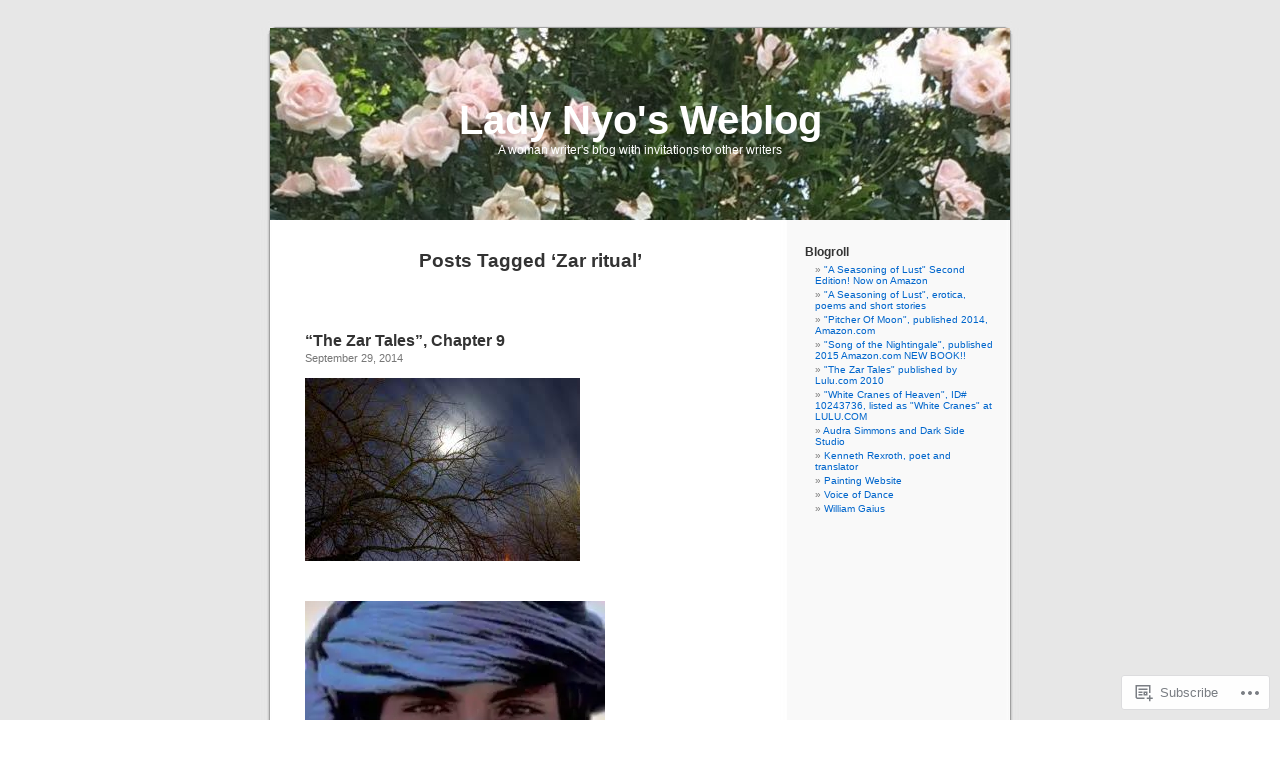

--- FILE ---
content_type: text/html; charset=UTF-8
request_url: https://ladynyo.wordpress.com/tag/zar-ritual/
body_size: 32157
content:
<!DOCTYPE html PUBLIC "-//W3C//DTD XHTML 1.0 Transitional//EN" "http://www.w3.org/TR/xhtml1/DTD/xhtml1-transitional.dtd">
<html xmlns="http://www.w3.org/1999/xhtml" lang="en">

<head profile="http://gmpg.org/xfn/11">
<meta http-equiv="Content-Type" content="text/html; charset=UTF-8" />
<title>Zar ritual | Lady Nyo&#039;s Weblog</title>
<link rel="pingback" href="https://ladynyo.wordpress.com/xmlrpc.php" />
<meta name='robots' content='max-image-preview:large' />
<link rel='dns-prefetch' href='//s0.wp.com' />
<link rel="alternate" type="application/rss+xml" title="Lady Nyo&#039;s Weblog &raquo; Feed" href="https://ladynyo.wordpress.com/feed/" />
<link rel="alternate" type="application/rss+xml" title="Lady Nyo&#039;s Weblog &raquo; Comments Feed" href="https://ladynyo.wordpress.com/comments/feed/" />
<link rel="alternate" type="application/rss+xml" title="Lady Nyo&#039;s Weblog &raquo; Zar ritual Tag Feed" href="https://ladynyo.wordpress.com/tag/zar-ritual/feed/" />
	<script type="text/javascript">
		/* <![CDATA[ */
		function addLoadEvent(func) {
			var oldonload = window.onload;
			if (typeof window.onload != 'function') {
				window.onload = func;
			} else {
				window.onload = function () {
					oldonload();
					func();
				}
			}
		}
		/* ]]> */
	</script>
	<link crossorigin='anonymous' rel='stylesheet' id='all-css-0-1' href='/wp-content/mu-plugins/likes/jetpack-likes.css?m=1743883414i&cssminify=yes' type='text/css' media='all' />
<style id='wp-emoji-styles-inline-css'>

	img.wp-smiley, img.emoji {
		display: inline !important;
		border: none !important;
		box-shadow: none !important;
		height: 1em !important;
		width: 1em !important;
		margin: 0 0.07em !important;
		vertical-align: -0.1em !important;
		background: none !important;
		padding: 0 !important;
	}
/*# sourceURL=wp-emoji-styles-inline-css */
</style>
<link crossorigin='anonymous' rel='stylesheet' id='all-css-2-1' href='/wp-content/plugins/gutenberg-core/v22.2.0/build/styles/block-library/style.css?m=1764855221i&cssminify=yes' type='text/css' media='all' />
<style id='wp-block-library-inline-css'>
.has-text-align-justify {
	text-align:justify;
}
.has-text-align-justify{text-align:justify;}

/*# sourceURL=wp-block-library-inline-css */
</style><style id='global-styles-inline-css'>
:root{--wp--preset--aspect-ratio--square: 1;--wp--preset--aspect-ratio--4-3: 4/3;--wp--preset--aspect-ratio--3-4: 3/4;--wp--preset--aspect-ratio--3-2: 3/2;--wp--preset--aspect-ratio--2-3: 2/3;--wp--preset--aspect-ratio--16-9: 16/9;--wp--preset--aspect-ratio--9-16: 9/16;--wp--preset--color--black: #000000;--wp--preset--color--cyan-bluish-gray: #abb8c3;--wp--preset--color--white: #ffffff;--wp--preset--color--pale-pink: #f78da7;--wp--preset--color--vivid-red: #cf2e2e;--wp--preset--color--luminous-vivid-orange: #ff6900;--wp--preset--color--luminous-vivid-amber: #fcb900;--wp--preset--color--light-green-cyan: #7bdcb5;--wp--preset--color--vivid-green-cyan: #00d084;--wp--preset--color--pale-cyan-blue: #8ed1fc;--wp--preset--color--vivid-cyan-blue: #0693e3;--wp--preset--color--vivid-purple: #9b51e0;--wp--preset--gradient--vivid-cyan-blue-to-vivid-purple: linear-gradient(135deg,rgb(6,147,227) 0%,rgb(155,81,224) 100%);--wp--preset--gradient--light-green-cyan-to-vivid-green-cyan: linear-gradient(135deg,rgb(122,220,180) 0%,rgb(0,208,130) 100%);--wp--preset--gradient--luminous-vivid-amber-to-luminous-vivid-orange: linear-gradient(135deg,rgb(252,185,0) 0%,rgb(255,105,0) 100%);--wp--preset--gradient--luminous-vivid-orange-to-vivid-red: linear-gradient(135deg,rgb(255,105,0) 0%,rgb(207,46,46) 100%);--wp--preset--gradient--very-light-gray-to-cyan-bluish-gray: linear-gradient(135deg,rgb(238,238,238) 0%,rgb(169,184,195) 100%);--wp--preset--gradient--cool-to-warm-spectrum: linear-gradient(135deg,rgb(74,234,220) 0%,rgb(151,120,209) 20%,rgb(207,42,186) 40%,rgb(238,44,130) 60%,rgb(251,105,98) 80%,rgb(254,248,76) 100%);--wp--preset--gradient--blush-light-purple: linear-gradient(135deg,rgb(255,206,236) 0%,rgb(152,150,240) 100%);--wp--preset--gradient--blush-bordeaux: linear-gradient(135deg,rgb(254,205,165) 0%,rgb(254,45,45) 50%,rgb(107,0,62) 100%);--wp--preset--gradient--luminous-dusk: linear-gradient(135deg,rgb(255,203,112) 0%,rgb(199,81,192) 50%,rgb(65,88,208) 100%);--wp--preset--gradient--pale-ocean: linear-gradient(135deg,rgb(255,245,203) 0%,rgb(182,227,212) 50%,rgb(51,167,181) 100%);--wp--preset--gradient--electric-grass: linear-gradient(135deg,rgb(202,248,128) 0%,rgb(113,206,126) 100%);--wp--preset--gradient--midnight: linear-gradient(135deg,rgb(2,3,129) 0%,rgb(40,116,252) 100%);--wp--preset--font-size--small: 13px;--wp--preset--font-size--medium: 20px;--wp--preset--font-size--large: 36px;--wp--preset--font-size--x-large: 42px;--wp--preset--font-family--albert-sans: 'Albert Sans', sans-serif;--wp--preset--font-family--alegreya: Alegreya, serif;--wp--preset--font-family--arvo: Arvo, serif;--wp--preset--font-family--bodoni-moda: 'Bodoni Moda', serif;--wp--preset--font-family--bricolage-grotesque: 'Bricolage Grotesque', sans-serif;--wp--preset--font-family--cabin: Cabin, sans-serif;--wp--preset--font-family--chivo: Chivo, sans-serif;--wp--preset--font-family--commissioner: Commissioner, sans-serif;--wp--preset--font-family--cormorant: Cormorant, serif;--wp--preset--font-family--courier-prime: 'Courier Prime', monospace;--wp--preset--font-family--crimson-pro: 'Crimson Pro', serif;--wp--preset--font-family--dm-mono: 'DM Mono', monospace;--wp--preset--font-family--dm-sans: 'DM Sans', sans-serif;--wp--preset--font-family--dm-serif-display: 'DM Serif Display', serif;--wp--preset--font-family--domine: Domine, serif;--wp--preset--font-family--eb-garamond: 'EB Garamond', serif;--wp--preset--font-family--epilogue: Epilogue, sans-serif;--wp--preset--font-family--fahkwang: Fahkwang, sans-serif;--wp--preset--font-family--figtree: Figtree, sans-serif;--wp--preset--font-family--fira-sans: 'Fira Sans', sans-serif;--wp--preset--font-family--fjalla-one: 'Fjalla One', sans-serif;--wp--preset--font-family--fraunces: Fraunces, serif;--wp--preset--font-family--gabarito: Gabarito, system-ui;--wp--preset--font-family--ibm-plex-mono: 'IBM Plex Mono', monospace;--wp--preset--font-family--ibm-plex-sans: 'IBM Plex Sans', sans-serif;--wp--preset--font-family--ibarra-real-nova: 'Ibarra Real Nova', serif;--wp--preset--font-family--instrument-serif: 'Instrument Serif', serif;--wp--preset--font-family--inter: Inter, sans-serif;--wp--preset--font-family--josefin-sans: 'Josefin Sans', sans-serif;--wp--preset--font-family--jost: Jost, sans-serif;--wp--preset--font-family--libre-baskerville: 'Libre Baskerville', serif;--wp--preset--font-family--libre-franklin: 'Libre Franklin', sans-serif;--wp--preset--font-family--literata: Literata, serif;--wp--preset--font-family--lora: Lora, serif;--wp--preset--font-family--merriweather: Merriweather, serif;--wp--preset--font-family--montserrat: Montserrat, sans-serif;--wp--preset--font-family--newsreader: Newsreader, serif;--wp--preset--font-family--noto-sans-mono: 'Noto Sans Mono', sans-serif;--wp--preset--font-family--nunito: Nunito, sans-serif;--wp--preset--font-family--open-sans: 'Open Sans', sans-serif;--wp--preset--font-family--overpass: Overpass, sans-serif;--wp--preset--font-family--pt-serif: 'PT Serif', serif;--wp--preset--font-family--petrona: Petrona, serif;--wp--preset--font-family--piazzolla: Piazzolla, serif;--wp--preset--font-family--playfair-display: 'Playfair Display', serif;--wp--preset--font-family--plus-jakarta-sans: 'Plus Jakarta Sans', sans-serif;--wp--preset--font-family--poppins: Poppins, sans-serif;--wp--preset--font-family--raleway: Raleway, sans-serif;--wp--preset--font-family--roboto: Roboto, sans-serif;--wp--preset--font-family--roboto-slab: 'Roboto Slab', serif;--wp--preset--font-family--rubik: Rubik, sans-serif;--wp--preset--font-family--rufina: Rufina, serif;--wp--preset--font-family--sora: Sora, sans-serif;--wp--preset--font-family--source-sans-3: 'Source Sans 3', sans-serif;--wp--preset--font-family--source-serif-4: 'Source Serif 4', serif;--wp--preset--font-family--space-mono: 'Space Mono', monospace;--wp--preset--font-family--syne: Syne, sans-serif;--wp--preset--font-family--texturina: Texturina, serif;--wp--preset--font-family--urbanist: Urbanist, sans-serif;--wp--preset--font-family--work-sans: 'Work Sans', sans-serif;--wp--preset--spacing--20: 0.44rem;--wp--preset--spacing--30: 0.67rem;--wp--preset--spacing--40: 1rem;--wp--preset--spacing--50: 1.5rem;--wp--preset--spacing--60: 2.25rem;--wp--preset--spacing--70: 3.38rem;--wp--preset--spacing--80: 5.06rem;--wp--preset--shadow--natural: 6px 6px 9px rgba(0, 0, 0, 0.2);--wp--preset--shadow--deep: 12px 12px 50px rgba(0, 0, 0, 0.4);--wp--preset--shadow--sharp: 6px 6px 0px rgba(0, 0, 0, 0.2);--wp--preset--shadow--outlined: 6px 6px 0px -3px rgb(255, 255, 255), 6px 6px rgb(0, 0, 0);--wp--preset--shadow--crisp: 6px 6px 0px rgb(0, 0, 0);}:where(.is-layout-flex){gap: 0.5em;}:where(.is-layout-grid){gap: 0.5em;}body .is-layout-flex{display: flex;}.is-layout-flex{flex-wrap: wrap;align-items: center;}.is-layout-flex > :is(*, div){margin: 0;}body .is-layout-grid{display: grid;}.is-layout-grid > :is(*, div){margin: 0;}:where(.wp-block-columns.is-layout-flex){gap: 2em;}:where(.wp-block-columns.is-layout-grid){gap: 2em;}:where(.wp-block-post-template.is-layout-flex){gap: 1.25em;}:where(.wp-block-post-template.is-layout-grid){gap: 1.25em;}.has-black-color{color: var(--wp--preset--color--black) !important;}.has-cyan-bluish-gray-color{color: var(--wp--preset--color--cyan-bluish-gray) !important;}.has-white-color{color: var(--wp--preset--color--white) !important;}.has-pale-pink-color{color: var(--wp--preset--color--pale-pink) !important;}.has-vivid-red-color{color: var(--wp--preset--color--vivid-red) !important;}.has-luminous-vivid-orange-color{color: var(--wp--preset--color--luminous-vivid-orange) !important;}.has-luminous-vivid-amber-color{color: var(--wp--preset--color--luminous-vivid-amber) !important;}.has-light-green-cyan-color{color: var(--wp--preset--color--light-green-cyan) !important;}.has-vivid-green-cyan-color{color: var(--wp--preset--color--vivid-green-cyan) !important;}.has-pale-cyan-blue-color{color: var(--wp--preset--color--pale-cyan-blue) !important;}.has-vivid-cyan-blue-color{color: var(--wp--preset--color--vivid-cyan-blue) !important;}.has-vivid-purple-color{color: var(--wp--preset--color--vivid-purple) !important;}.has-black-background-color{background-color: var(--wp--preset--color--black) !important;}.has-cyan-bluish-gray-background-color{background-color: var(--wp--preset--color--cyan-bluish-gray) !important;}.has-white-background-color{background-color: var(--wp--preset--color--white) !important;}.has-pale-pink-background-color{background-color: var(--wp--preset--color--pale-pink) !important;}.has-vivid-red-background-color{background-color: var(--wp--preset--color--vivid-red) !important;}.has-luminous-vivid-orange-background-color{background-color: var(--wp--preset--color--luminous-vivid-orange) !important;}.has-luminous-vivid-amber-background-color{background-color: var(--wp--preset--color--luminous-vivid-amber) !important;}.has-light-green-cyan-background-color{background-color: var(--wp--preset--color--light-green-cyan) !important;}.has-vivid-green-cyan-background-color{background-color: var(--wp--preset--color--vivid-green-cyan) !important;}.has-pale-cyan-blue-background-color{background-color: var(--wp--preset--color--pale-cyan-blue) !important;}.has-vivid-cyan-blue-background-color{background-color: var(--wp--preset--color--vivid-cyan-blue) !important;}.has-vivid-purple-background-color{background-color: var(--wp--preset--color--vivid-purple) !important;}.has-black-border-color{border-color: var(--wp--preset--color--black) !important;}.has-cyan-bluish-gray-border-color{border-color: var(--wp--preset--color--cyan-bluish-gray) !important;}.has-white-border-color{border-color: var(--wp--preset--color--white) !important;}.has-pale-pink-border-color{border-color: var(--wp--preset--color--pale-pink) !important;}.has-vivid-red-border-color{border-color: var(--wp--preset--color--vivid-red) !important;}.has-luminous-vivid-orange-border-color{border-color: var(--wp--preset--color--luminous-vivid-orange) !important;}.has-luminous-vivid-amber-border-color{border-color: var(--wp--preset--color--luminous-vivid-amber) !important;}.has-light-green-cyan-border-color{border-color: var(--wp--preset--color--light-green-cyan) !important;}.has-vivid-green-cyan-border-color{border-color: var(--wp--preset--color--vivid-green-cyan) !important;}.has-pale-cyan-blue-border-color{border-color: var(--wp--preset--color--pale-cyan-blue) !important;}.has-vivid-cyan-blue-border-color{border-color: var(--wp--preset--color--vivid-cyan-blue) !important;}.has-vivid-purple-border-color{border-color: var(--wp--preset--color--vivid-purple) !important;}.has-vivid-cyan-blue-to-vivid-purple-gradient-background{background: var(--wp--preset--gradient--vivid-cyan-blue-to-vivid-purple) !important;}.has-light-green-cyan-to-vivid-green-cyan-gradient-background{background: var(--wp--preset--gradient--light-green-cyan-to-vivid-green-cyan) !important;}.has-luminous-vivid-amber-to-luminous-vivid-orange-gradient-background{background: var(--wp--preset--gradient--luminous-vivid-amber-to-luminous-vivid-orange) !important;}.has-luminous-vivid-orange-to-vivid-red-gradient-background{background: var(--wp--preset--gradient--luminous-vivid-orange-to-vivid-red) !important;}.has-very-light-gray-to-cyan-bluish-gray-gradient-background{background: var(--wp--preset--gradient--very-light-gray-to-cyan-bluish-gray) !important;}.has-cool-to-warm-spectrum-gradient-background{background: var(--wp--preset--gradient--cool-to-warm-spectrum) !important;}.has-blush-light-purple-gradient-background{background: var(--wp--preset--gradient--blush-light-purple) !important;}.has-blush-bordeaux-gradient-background{background: var(--wp--preset--gradient--blush-bordeaux) !important;}.has-luminous-dusk-gradient-background{background: var(--wp--preset--gradient--luminous-dusk) !important;}.has-pale-ocean-gradient-background{background: var(--wp--preset--gradient--pale-ocean) !important;}.has-electric-grass-gradient-background{background: var(--wp--preset--gradient--electric-grass) !important;}.has-midnight-gradient-background{background: var(--wp--preset--gradient--midnight) !important;}.has-small-font-size{font-size: var(--wp--preset--font-size--small) !important;}.has-medium-font-size{font-size: var(--wp--preset--font-size--medium) !important;}.has-large-font-size{font-size: var(--wp--preset--font-size--large) !important;}.has-x-large-font-size{font-size: var(--wp--preset--font-size--x-large) !important;}.has-albert-sans-font-family{font-family: var(--wp--preset--font-family--albert-sans) !important;}.has-alegreya-font-family{font-family: var(--wp--preset--font-family--alegreya) !important;}.has-arvo-font-family{font-family: var(--wp--preset--font-family--arvo) !important;}.has-bodoni-moda-font-family{font-family: var(--wp--preset--font-family--bodoni-moda) !important;}.has-bricolage-grotesque-font-family{font-family: var(--wp--preset--font-family--bricolage-grotesque) !important;}.has-cabin-font-family{font-family: var(--wp--preset--font-family--cabin) !important;}.has-chivo-font-family{font-family: var(--wp--preset--font-family--chivo) !important;}.has-commissioner-font-family{font-family: var(--wp--preset--font-family--commissioner) !important;}.has-cormorant-font-family{font-family: var(--wp--preset--font-family--cormorant) !important;}.has-courier-prime-font-family{font-family: var(--wp--preset--font-family--courier-prime) !important;}.has-crimson-pro-font-family{font-family: var(--wp--preset--font-family--crimson-pro) !important;}.has-dm-mono-font-family{font-family: var(--wp--preset--font-family--dm-mono) !important;}.has-dm-sans-font-family{font-family: var(--wp--preset--font-family--dm-sans) !important;}.has-dm-serif-display-font-family{font-family: var(--wp--preset--font-family--dm-serif-display) !important;}.has-domine-font-family{font-family: var(--wp--preset--font-family--domine) !important;}.has-eb-garamond-font-family{font-family: var(--wp--preset--font-family--eb-garamond) !important;}.has-epilogue-font-family{font-family: var(--wp--preset--font-family--epilogue) !important;}.has-fahkwang-font-family{font-family: var(--wp--preset--font-family--fahkwang) !important;}.has-figtree-font-family{font-family: var(--wp--preset--font-family--figtree) !important;}.has-fira-sans-font-family{font-family: var(--wp--preset--font-family--fira-sans) !important;}.has-fjalla-one-font-family{font-family: var(--wp--preset--font-family--fjalla-one) !important;}.has-fraunces-font-family{font-family: var(--wp--preset--font-family--fraunces) !important;}.has-gabarito-font-family{font-family: var(--wp--preset--font-family--gabarito) !important;}.has-ibm-plex-mono-font-family{font-family: var(--wp--preset--font-family--ibm-plex-mono) !important;}.has-ibm-plex-sans-font-family{font-family: var(--wp--preset--font-family--ibm-plex-sans) !important;}.has-ibarra-real-nova-font-family{font-family: var(--wp--preset--font-family--ibarra-real-nova) !important;}.has-instrument-serif-font-family{font-family: var(--wp--preset--font-family--instrument-serif) !important;}.has-inter-font-family{font-family: var(--wp--preset--font-family--inter) !important;}.has-josefin-sans-font-family{font-family: var(--wp--preset--font-family--josefin-sans) !important;}.has-jost-font-family{font-family: var(--wp--preset--font-family--jost) !important;}.has-libre-baskerville-font-family{font-family: var(--wp--preset--font-family--libre-baskerville) !important;}.has-libre-franklin-font-family{font-family: var(--wp--preset--font-family--libre-franklin) !important;}.has-literata-font-family{font-family: var(--wp--preset--font-family--literata) !important;}.has-lora-font-family{font-family: var(--wp--preset--font-family--lora) !important;}.has-merriweather-font-family{font-family: var(--wp--preset--font-family--merriweather) !important;}.has-montserrat-font-family{font-family: var(--wp--preset--font-family--montserrat) !important;}.has-newsreader-font-family{font-family: var(--wp--preset--font-family--newsreader) !important;}.has-noto-sans-mono-font-family{font-family: var(--wp--preset--font-family--noto-sans-mono) !important;}.has-nunito-font-family{font-family: var(--wp--preset--font-family--nunito) !important;}.has-open-sans-font-family{font-family: var(--wp--preset--font-family--open-sans) !important;}.has-overpass-font-family{font-family: var(--wp--preset--font-family--overpass) !important;}.has-pt-serif-font-family{font-family: var(--wp--preset--font-family--pt-serif) !important;}.has-petrona-font-family{font-family: var(--wp--preset--font-family--petrona) !important;}.has-piazzolla-font-family{font-family: var(--wp--preset--font-family--piazzolla) !important;}.has-playfair-display-font-family{font-family: var(--wp--preset--font-family--playfair-display) !important;}.has-plus-jakarta-sans-font-family{font-family: var(--wp--preset--font-family--plus-jakarta-sans) !important;}.has-poppins-font-family{font-family: var(--wp--preset--font-family--poppins) !important;}.has-raleway-font-family{font-family: var(--wp--preset--font-family--raleway) !important;}.has-roboto-font-family{font-family: var(--wp--preset--font-family--roboto) !important;}.has-roboto-slab-font-family{font-family: var(--wp--preset--font-family--roboto-slab) !important;}.has-rubik-font-family{font-family: var(--wp--preset--font-family--rubik) !important;}.has-rufina-font-family{font-family: var(--wp--preset--font-family--rufina) !important;}.has-sora-font-family{font-family: var(--wp--preset--font-family--sora) !important;}.has-source-sans-3-font-family{font-family: var(--wp--preset--font-family--source-sans-3) !important;}.has-source-serif-4-font-family{font-family: var(--wp--preset--font-family--source-serif-4) !important;}.has-space-mono-font-family{font-family: var(--wp--preset--font-family--space-mono) !important;}.has-syne-font-family{font-family: var(--wp--preset--font-family--syne) !important;}.has-texturina-font-family{font-family: var(--wp--preset--font-family--texturina) !important;}.has-urbanist-font-family{font-family: var(--wp--preset--font-family--urbanist) !important;}.has-work-sans-font-family{font-family: var(--wp--preset--font-family--work-sans) !important;}
/*# sourceURL=global-styles-inline-css */
</style>

<style id='classic-theme-styles-inline-css'>
/*! This file is auto-generated */
.wp-block-button__link{color:#fff;background-color:#32373c;border-radius:9999px;box-shadow:none;text-decoration:none;padding:calc(.667em + 2px) calc(1.333em + 2px);font-size:1.125em}.wp-block-file__button{background:#32373c;color:#fff;text-decoration:none}
/*# sourceURL=/wp-includes/css/classic-themes.min.css */
</style>
<link crossorigin='anonymous' rel='stylesheet' id='all-css-4-1' href='/_static/??-eJx9jtsKwjAQRH/IzZK2eHkQv6VJF43Ntks2afHvjQhVEHyZh+GcYXAV8POUacoosVzDpOhnF2c/KjbGHo0FDSyRINFiOhyC5o0AzY9Ixqvu8GuIC3y2EtWepc8vgmkIPUXiiv3TVqkOOCeJVKEmh8KQb1XUH+9doxSHY3Ep+BG3Xxc+20Nn96e2bZv7EwPwVzo=&cssminify=yes' type='text/css' media='all' />
<link crossorigin='anonymous' rel='stylesheet' id='all-css-6-1' href='/_static/??-eJzTLy/QTc7PK0nNK9HPLdUtyClNz8wr1i9KTcrJTwcy0/WTi5G5ekCujj52Temp+bo5+cmJJZn5eSgc3bScxMwikFb7XFtDE1NLExMLc0OTLACohS2q&cssminify=yes' type='text/css' media='all' />
<link crossorigin='anonymous' rel='stylesheet' id='print-css-7-1' href='/wp-content/mu-plugins/global-print/global-print.css?m=1465851035i&cssminify=yes' type='text/css' media='print' />
<style id='jetpack-global-styles-frontend-style-inline-css'>
:root { --font-headings: unset; --font-base: unset; --font-headings-default: -apple-system,BlinkMacSystemFont,"Segoe UI",Roboto,Oxygen-Sans,Ubuntu,Cantarell,"Helvetica Neue",sans-serif; --font-base-default: -apple-system,BlinkMacSystemFont,"Segoe UI",Roboto,Oxygen-Sans,Ubuntu,Cantarell,"Helvetica Neue",sans-serif;}
/*# sourceURL=jetpack-global-styles-frontend-style-inline-css */
</style>
<link crossorigin='anonymous' rel='stylesheet' id='all-css-10-1' href='/_static/??-eJyNjcEKwjAQRH/IuFRT6kX8FNkmS5K6yQY3Qfx7bfEiXrwM82B4A49qnJRGpUHupnIPqSgs1Cq624chi6zhO5OCRryTR++fW00l7J3qDv43XVNxoOISsmEJol/wY2uR8vs3WggsM/I6uOTzMI3Hw8lOg11eUT1JKA==&cssminify=yes' type='text/css' media='all' />
<script type="text/javascript" id="wpcom-actionbar-placeholder-js-extra">
/* <![CDATA[ */
var actionbardata = {"siteID":"4077204","postID":"0","siteURL":"https://ladynyo.wordpress.com","xhrURL":"https://ladynyo.wordpress.com/wp-admin/admin-ajax.php","nonce":"2b992cfbfc","isLoggedIn":"","statusMessage":"","subsEmailDefault":"instantly","proxyScriptUrl":"https://s0.wp.com/wp-content/js/wpcom-proxy-request.js?m=1513050504i&amp;ver=20211021","i18n":{"followedText":"New posts from this site will now appear in your \u003Ca href=\"https://wordpress.com/reader\"\u003EReader\u003C/a\u003E","foldBar":"Collapse this bar","unfoldBar":"Expand this bar","shortLinkCopied":"Shortlink copied to clipboard."}};
//# sourceURL=wpcom-actionbar-placeholder-js-extra
/* ]]> */
</script>
<script type="text/javascript" id="jetpack-mu-wpcom-settings-js-before">
/* <![CDATA[ */
var JETPACK_MU_WPCOM_SETTINGS = {"assetsUrl":"https://s0.wp.com/wp-content/mu-plugins/jetpack-mu-wpcom-plugin/moon/jetpack_vendor/automattic/jetpack-mu-wpcom/src/build/"};
//# sourceURL=jetpack-mu-wpcom-settings-js-before
/* ]]> */
</script>
<script crossorigin='anonymous' type='text/javascript'  src='/wp-content/js/rlt-proxy.js?m=1720530689i'></script>
<script type="text/javascript" id="rlt-proxy-js-after">
/* <![CDATA[ */
	rltInitialize( {"token":null,"iframeOrigins":["https:\/\/widgets.wp.com"]} );
//# sourceURL=rlt-proxy-js-after
/* ]]> */
</script>
<link rel="EditURI" type="application/rsd+xml" title="RSD" href="https://ladynyo.wordpress.com/xmlrpc.php?rsd" />
<meta name="generator" content="WordPress.com" />

<!-- Jetpack Open Graph Tags -->
<meta property="og:type" content="website" />
<meta property="og:title" content="Zar ritual &#8211; Lady Nyo&#039;s Weblog" />
<meta property="og:url" content="https://ladynyo.wordpress.com/tag/zar-ritual/" />
<meta property="og:site_name" content="Lady Nyo&#039;s Weblog" />
<meta property="og:image" content="https://ladynyo.wordpress.com/wp-content/uploads/2019/05/cropped-roses-may-2.jpg?w=200" />
<meta property="og:image:width" content="200" />
<meta property="og:image:height" content="200" />
<meta property="og:image:alt" content="" />
<meta property="og:locale" content="en_US" />
<meta property="fb:app_id" content="249643311490" />

<!-- End Jetpack Open Graph Tags -->
<link rel='openid.server' href='https://ladynyo.wordpress.com/?openidserver=1' />
<link rel='openid.delegate' href='https://ladynyo.wordpress.com/' />
<link rel="search" type="application/opensearchdescription+xml" href="https://ladynyo.wordpress.com/osd.xml" title="Lady Nyo&#039;s Weblog" />
<link rel="search" type="application/opensearchdescription+xml" href="https://s1.wp.com/opensearch.xml" title="WordPress.com" />
<style type='text/css'><!--
body { background: url("https://s0.wp.com/wp-content/themes/pub/kubrick/images/kubrickbgcolor.gif?m=1273203575i"); }
#page { background: url("https://s0.wp.com/wp-content/themes/pub/kubrick/images/kubrickbg.gif?m=1273203575i") repeat-y top; border: none; }
#header { background: url("https://s0.wp.com/wp-content/themes/pub/kubrick/images/kubrickheader.gif?m=1273203575i") no-repeat bottom center; }
#footer { background: url("https://s0.wp.com/wp-content/themes/pub/kubrick/images/kubrickfooter.gif?m=1273203575i") no-repeat bottom; border: none;}
#header { margin: 0 !important; margin: 0 0 0 1px; padding: 1px; height: 198px; width: 758px; }
#headerimg { margin: 7px 9px 0; height: 192px; width: 740px; }
#headerimg h1 a, #headerimg h1 a:visited, #headerimg .description { color: ; }
#headerimg h1 a, #headerimg .description { display:  }

	--></style><meta name="description" content="Posts about Zar ritual written by ladynyo" />
<style type="text/css">
#header     { margin: 0 !important; margin: 0 0 0 1px; padding: 1px; height: 198px; width: 758px; }
#headerimg  { margin: 7px 9px 0; height: 192px; width: 740px; }
#headerimg { background: url(https://ladynyo.wordpress.com/wp-content/uploads/2019/05/cropped-cropped-roses-may-2.jpg) no-repeat top;}
#header h1 a, #header h1 a:hover, #header .description {
	color: #ffffff;
}
</style>
<link rel="icon" href="https://ladynyo.wordpress.com/wp-content/uploads/2019/05/cropped-roses-may-2.jpg?w=32" sizes="32x32" />
<link rel="icon" href="https://ladynyo.wordpress.com/wp-content/uploads/2019/05/cropped-roses-may-2.jpg?w=192" sizes="192x192" />
<link rel="apple-touch-icon" href="https://ladynyo.wordpress.com/wp-content/uploads/2019/05/cropped-roses-may-2.jpg?w=180" />
<meta name="msapplication-TileImage" content="https://ladynyo.wordpress.com/wp-content/uploads/2019/05/cropped-roses-may-2.jpg?w=270" />
<link crossorigin='anonymous' rel='stylesheet' id='all-css-2-3' href='/_static/??-eJyNjMEKgzAQBX9Ifdha9CJ+StF1KdFkN7gJ+X0RbM89zjAMSqxJJbEkhFxHnz9ODBunONN+M4Kq4O2EsHil3WDFRT4aMqvw/yHomj0baD40G/tf9BXXcApj27+ej6Hr2247ASkBO20=&cssminify=yes' type='text/css' media='all' />
</head>
<body class="archive tag tag-zar-ritual tag-239992178 wp-theme-pubkubrick customizer-styles-applied jetpack-reblog-enabled">
<div id="page">

<div id="header">
	<div id="headerimg" onclick=" location.href='https://ladynyo.wordpress.com';" style="cursor: pointer;">
		<h1><a href="https://ladynyo.wordpress.com/">Lady Nyo&#039;s Weblog</a></h1>
		<div class="description">A woman writer&#039;s blog with invitations to other writers</div>
	</div>
</div>
<hr />

	<div id="content" class="narrowcolumn">

		
 	   	  		<h2 class="pagetitle">Posts Tagged &#8216;Zar ritual&#8217;</h2>
 	  

		<div class="navigation">
			<div class="alignleft"></div>
			<div class="alignright"></div>
		</div>

				<div class="post-6723 post type-post status-publish format-standard hentry category-uncategorized tag-ammon tag-berbers tag-fiction tag-isis tag-poetry tag-the-spirit-made-flesh tag-zar-ritual">
				<h3 id="post-6723"><a href="https://ladynyo.wordpress.com/2014/09/29/the-zar-tales-chapter-9/" rel="bookmark">&#8220;The Zar Tales&#8221;, Chapter&nbsp;9</a></h3>
				<small>September 29, 2014</small>

				<div class="entry">
					<p><a href="https://ladynyo.wordpress.com/wp-content/uploads/2013/11/full-moon-march-2011.jpeg"><img data-attachment-id="6108" data-permalink="https://ladynyo.wordpress.com/2013/11/19/cosmos-cinquains/full-moon-march-2011-2/" data-orig-file="https://ladynyo.wordpress.com/wp-content/uploads/2013/11/full-moon-march-2011.jpeg" data-orig-size="275,183" data-comments-opened="1" data-image-meta="{&quot;aperture&quot;:&quot;0&quot;,&quot;credit&quot;:&quot;&quot;,&quot;camera&quot;:&quot;&quot;,&quot;caption&quot;:&quot;&quot;,&quot;created_timestamp&quot;:&quot;0&quot;,&quot;copyright&quot;:&quot;&quot;,&quot;focal_length&quot;:&quot;0&quot;,&quot;iso&quot;:&quot;0&quot;,&quot;shutter_speed&quot;:&quot;0&quot;,&quot;title&quot;:&quot;&quot;}" data-image-title="Full Moon, March 2011" data-image-description="" data-image-caption="" data-medium-file="https://ladynyo.wordpress.com/wp-content/uploads/2013/11/full-moon-march-2011.jpeg?w=275" data-large-file="https://ladynyo.wordpress.com/wp-content/uploads/2013/11/full-moon-march-2011.jpeg?w=275" class="alignnone size-full wp-image-6108" src="https://ladynyo.wordpress.com/wp-content/uploads/2013/11/full-moon-march-2011.jpeg?w=450" alt="Full Moon, March 2011"   srcset="https://ladynyo.wordpress.com/wp-content/uploads/2013/11/full-moon-march-2011.jpeg 275w, https://ladynyo.wordpress.com/wp-content/uploads/2013/11/full-moon-march-2011.jpeg?w=150&amp;h=100 150w" sizes="(max-width: 275px) 100vw, 275px" /></a></p>
<p>&nbsp;</p>
<p><a href="https://ladynyo.wordpress.com/wp-content/uploads/2014/09/tuareg21.jpg"><img data-attachment-id="6734" data-permalink="https://ladynyo.wordpress.com/2014/09/29/the-zar-tales-chapter-9/tuareg21/" data-orig-file="https://ladynyo.wordpress.com/wp-content/uploads/2014/09/tuareg21.jpg" data-orig-size="391,273" data-comments-opened="1" data-image-meta="{&quot;aperture&quot;:&quot;0&quot;,&quot;credit&quot;:&quot;&quot;,&quot;camera&quot;:&quot;&quot;,&quot;caption&quot;:&quot;&quot;,&quot;created_timestamp&quot;:&quot;0&quot;,&quot;copyright&quot;:&quot;&quot;,&quot;focal_length&quot;:&quot;0&quot;,&quot;iso&quot;:&quot;0&quot;,&quot;shutter_speed&quot;:&quot;0&quot;,&quot;title&quot;:&quot;&quot;,&quot;orientation&quot;:&quot;0&quot;}" data-image-title="tuareg2[1]" data-image-description="" data-image-caption="" data-medium-file="https://ladynyo.wordpress.com/wp-content/uploads/2014/09/tuareg21.jpg?w=300" data-large-file="https://ladynyo.wordpress.com/wp-content/uploads/2014/09/tuareg21.jpg?w=391" class="alignnone size-medium wp-image-6734" src="https://ladynyo.wordpress.com/wp-content/uploads/2014/09/tuareg21.jpg?w=300&#038;h=209" alt="tuareg2[1]" width="300" height="209" srcset="https://ladynyo.wordpress.com/wp-content/uploads/2014/09/tuareg21.jpg?w=300 300w, https://ladynyo.wordpress.com/wp-content/uploads/2014/09/tuareg21.jpg?w=150 150w, https://ladynyo.wordpress.com/wp-content/uploads/2014/09/tuareg21.jpg 391w" sizes="(max-width: 300px) 100vw, 300px" /></a></p>
<p>(thanks to ritabay.com  Tariq the Tuareg)</p>
<p>(Note:   Berbers are known to wear indigo dyed cloth as headgear.  The indigo bleeds into the skin of men from the desert.  Below their eyes, where the cloth hugs their face, the faint color of the indigo is permanently seen.  They are called &#8220;The Blue Men of the Sahara&#8221;).</p>
<p>&nbsp;</p>
<p><strong> CHAPTER 9</strong></p>
<p>The Mullahs left in the afternoon before dark settled for the region was full of cliffs and sudden drops off narrow roads. They had to get through the roughest terrain before dark.</p>
<p>The sedan was a large car, roomy enough for the three Mullahs to sit in the back seat and talk about the proceedings of the day. They were pleased with themselves, and felt they had rendered justice, as Allah would in the case of Shakira Sheikha and her illegal zars. This would be enough to quash any more such ideas in this village for a while, but they were still troubled. The zar ritual was springing up all over these regions, and they went back to the pagan gods these ignorant people still secretly worshiped. They agreed that the old Mullah Kaleel would have to be replaced soon. He didn’t have the strength or forcefulness to keep these villages in line. He was so ancient he had one foot in the grave already.</p>
<p>The Mullahs did not know the region, so they did not concern themselves with where the driver was going. They barely noticed him, with his thin face, hawk-nosed and wearing a strange blue turban. It was impossible to tell how old he was, and except for nodding and bowing, he did not utter a sound. They dismissed him as an ignorant peasant, perhaps a villager who made a living driving from the mountains to the bigger towns and then to cities. He was too insignificant to engage in conversation beyond being civil, so the Mullahs did not bother themselves with him.</p>
<p>However, after a while, one became concerned. They seemed to leave the village and head downward, past forests and over a valley, but then the road rose again into the mountains. When one of the Mullahs asked the driver where they were, all he got was a garble of words in a strange dialect. The only words they could understand were, ‘rock slide’, ‘other road’ and of course, ‘Allah’. This last sounded a bit like “Ammon” but the loose rocks from the road bouncing up under the chassis of the car made his speech even more garbled.</p>
<p>There was little they could do, except trust Allah and the driver. So darkness fell, and it was a very dark night. The moon in its cycle would rise that night, but until then, the only light came from the head beams of the car. Suddenly it stopped, dead in the road. The driver turned from his seat and addressed the Mullahs in his strange dialect.</p>
<p>‘Out! Out! This is the end of the road for you!”</p>
<p>These words the Mullahs understood. Perhaps something had happened to the car. So, being intelligent men, they opened the door and got out into the black night. Only the head beams illuminated the road before them. Suddenly the lamps cut off and it took a few minutes for the Mullahs eyes to adjust to the dark. They could see the surrounding mountain ranges off in the distance, for the moon finally rose above a mountain. Ah! All was made clear, and they could see where the road continued, now down the mountain, and off to the right of the road, a forest. In fact, the forest was thick, totally black, and the moon did nothing to illuminate the trees.</p>
<p>Suddenly, there were men…..or what looked like men in the middle of the road! But there was something strange, for these men seemed to float in an errie way upon the surface. They were dressed in long robes, and some wore dark, blue turbans. They all seemed to be tall men, but that could be an illusion from their wavering movement. Their sudden appearance was enough to raise the hair on the necks of the Mullahs. Though the night air was warm enough, each Mullah shivered and muttered Allah’s name under his breath.</p>
<p>One, two, a dozen men came forward down the road towards them. They must be robbers, highwaymen in the middle of the mountains, setting upon travelers from the cities and towns passing through these isolated villages. The driver must have been one of them! He led them right into this trap! Well, they had little money about them, so the pickings would be small.</p>
<p>The chief Mullah, the man that pronounced the sentence upon Shakira Sheikha, stepped up firmly and addressed the bobbing line of ‘men’.</p>
<p>“We are the appointed Mullahs of the Religious Authorities of Ankara, Praise Allah the One God! We are here on official business and demand that you let us pass.”</p>
<p>There was silence from the men who seemed more like vaporous ghosts to the human eye. Then the line parted in the middle, and a man stepped forth. He was tall, dressed in a white robe, and had an indigo blue turban on his head. His eyes, even in the dim light of the moon, sparkled with a particular flame. He had a short curved sword pushed through his girdle at his waist. He was obviously the leader.</p>
<p>“We know who you are. We know you are the Mullahs from Ankara who came to sit in judgment of the Sheikha. We also know the sentence you pronounced upon her head today.”</p>
<p>“Who are you to know all of this?” The voice of the chief Mullah rang out into the night. His eyes flashed, but there was fear along with challenge in them.</p>
<p>A low laugh came from the ranks of the men standing in the road behind the indigo turbaned speaker. It passed over the Mullahs like the wind from the mountains, soft and haunting to their ears. It did not sound like human laughter. The Mullahs shivered.</p>
<p>“We are Zars, you should have figured that out by now. And we are here to pronounce our own judgement upon you.”</p>
<p>“Zars! In the name of Allah! You do not exist!”</p>
<p>A low laughter again kicked up from the line of men standing there. This time it sounded like the rumbling of distant thunder.</p>
<p>“In the name of your Allah, and our Ammon, we do exist. We stand before you in judgement and will provide our own sentences upon your heads.”</p>
<p>The Mullahs were herded to a clearing, deep in the woods. They stood together, fearful, angry and disbelieving their eyes. The Zars seemed to command the moon, for it rose and illuminated the clearing like torches set in the surrounding trees. The Zars floated up in those trees, settling in for the night’s entertainment.  Ali, the speaker and the leader of these Zars, and because of his connection to the condemned Shakira, was the judge of the Mullahs. He would make short work of the matter before him, for he was a merciful man, or was a thousand years before becoming a Zar. But first he signaled to Emir now perched like a Zar-fruit in a branch of a tree.</p>
<p>Emir had been writing the rest of his poem in his head. This was the poem he never could seem to finish over the long centuries. The situation before him gave a nudge and a push he had not opportunity to use before. So, he jumped down, or actually floated down with a poem in his mouth, and addressing the Mullahs, recited that which had eluded him for centuries.</p>
<p>Clearing his throat, Emir, who in his past, mortal life had been truly a second rate Persian poet, addressed the Mullahs now in the center of the clearing in a melodious voice.</p>
<p>“Take to delight the presence<br />
that from this two-way abode<br />
we would not meet each other<br />
once we pass through.</p>
<p>For our chance meeting is but<br />
A reflection of life’s mysteries<br />
Not to be counted upon,<br />
but to acknowledge the wonder.</p>
<p>You have barred our spirits from Paradise!<br />
You, and your God, have condemned us<br />
To wander the earth inconsolable to human kindness.</p>
<p>Now is the time for our answer!<br />
Now is the time for the quick slash<br />
Of a sword!</p>
<p>Now we delight that we will not<br />
Meet again<br />
Once you pass through this<br />
Vale of tears you have created.</p>
<p>Heaven or Hell-<br />
You have made it the same.”</p>
<p>Emir’s voice rang through the nighttime air and seemed to reach up to the moon. Even Ali, a far better poet, was impressed with Emir’s words. The Mullahs eyes shone like satellite moons, for their fear made the full moon catch the whites of their eyes.</p>
<p>Ali, the judge, gazed at each Zar-fruit hanging in the trees.<br />
He looked at each pointedly, and received a nod from each one. Then, in a strong voice, he spoke to the Mullahs standing before him.</p>
<p>“In the name of Ammon and Isis, our ancient God and Goddess, who you attempt to crush out of the memories of our tribes, I condemn you to your own Paradise with your One God Allah to comfort you. This is done not only for the offense to Shakira Sheikha and to the women of our villages, but also for the more terrible offense that you have done to other’s Gods over the past thirteen centuries. May your Allah have mercy upon your souls.”</p>
<p>There was a rustle of wind, sounding like leaves whipping up from the bottom of the trees, but it was night time and there was no wind. It was the sound of three curved, Berber swords whipping through the clearing and taking the heads of three Mullahs. They stood for a long few seconds, headless, their blood spilling down over their robes, and then they crumbled together and fell in a heap, much like Shakira had fallen at her trial, but with their blood staining the forest floor.</p>
<p>The Zars had their revenge, and so did Ammon, but there was a problem. What to do with the bodies of the Mullahs?</p>
<p>The Zars were Demons and there is a very old custom amongst these type of spirits. They would roast the Mullahs in a grand barbecue, push the car over the cliff and go home that dawn.</p>
<p>And the Spirits were made Flesh, thanks to the Mullahs.</p>
<p>So they did, and thought the Mullahs were old men, they were tasty enough, and in this partaking of sacred flesh, the Zars were transformed into men, or enough to look like men, but still with the particular humor and talents and skills of Zars. Even Emir’s poetry improved, for now he could taste and touch and smell and make love to the woman he possessed and this transformed his poetry.</p>
<p>Jane Kohut-Bartels<br />
Copyrighted, 2010-2014</p>
<div id="jp-post-flair" class="sharedaddy sd-like-enabled sd-sharing-enabled"><div class="sharedaddy sd-sharing-enabled"><div class="robots-nocontent sd-block sd-social sd-social-icon-text sd-sharing"><h3 class="sd-title">Share this: ldad</h3><div class="sd-content"><ul><li class="share-facebook"><a rel="nofollow noopener noreferrer"
				data-shared="sharing-facebook-6723"
				class="share-facebook sd-button share-icon"
				href="https://ladynyo.wordpress.com/2014/09/29/the-zar-tales-chapter-9/?share=facebook"
				target="_blank"
				aria-labelledby="sharing-facebook-6723"
				>
				<span id="sharing-facebook-6723" hidden>Share on Facebook (Opens in new window)</span>
				<span>Facebook</span>
			</a></li><li class="share-linkedin"><a rel="nofollow noopener noreferrer"
				data-shared="sharing-linkedin-6723"
				class="share-linkedin sd-button share-icon"
				href="https://ladynyo.wordpress.com/2014/09/29/the-zar-tales-chapter-9/?share=linkedin"
				target="_blank"
				aria-labelledby="sharing-linkedin-6723"
				>
				<span id="sharing-linkedin-6723" hidden>Share on LinkedIn (Opens in new window)</span>
				<span>LinkedIn</span>
			</a></li><li class="share-end"></li></ul></div></div></div><div class='sharedaddy sd-block sd-like jetpack-likes-widget-wrapper jetpack-likes-widget-unloaded' id='like-post-wrapper-4077204-6723-69716422ef87b' data-src='//widgets.wp.com/likes/index.html?ver=20260121#blog_id=4077204&amp;post_id=6723&amp;origin=ladynyo.wordpress.com&amp;obj_id=4077204-6723-69716422ef87b' data-name='like-post-frame-4077204-6723-69716422ef87b' data-title='Like or Reblog'><div class='likes-widget-placeholder post-likes-widget-placeholder' style='height: 55px;'><span class='button'><span>Like</span></span> <span class='loading'>Loading...</span></div><span class='sd-text-color'></span><a class='sd-link-color'></a></div></div>									</div>

				<p class="postmetadata">Tags:<a href="https://ladynyo.wordpress.com/tag/ammon/" rel="tag">Ammon</a>, <a href="https://ladynyo.wordpress.com/tag/berbers/" rel="tag">Berbers</a>, <a href="https://ladynyo.wordpress.com/tag/fiction/" rel="tag">fiction</a>, <a href="https://ladynyo.wordpress.com/tag/isis/" rel="tag">Isis</a>, <a href="https://ladynyo.wordpress.com/tag/poetry/" rel="tag">poetry</a>, <a href="https://ladynyo.wordpress.com/tag/the-spirit-made-flesh/" rel="tag">the Spirit made Flesh</a>, <a href="https://ladynyo.wordpress.com/tag/zar-ritual/" rel="tag">Zar ritual</a><br /> Posted in <a href="https://ladynyo.wordpress.com/category/uncategorized/" rel="category tag">Uncategorized</a> |   <a href="https://ladynyo.wordpress.com/2014/09/29/the-zar-tales-chapter-9/#respond">Leave a Comment &#187;</a></p>
			</div>

				<div class="post-6694 post type-post status-publish format-standard hentry category-uncategorized tag-the-zar-tales tag-berber-spirits tag-fiction tag-jane-kohut-bartels tag-novella tag-turkey tag-wise-woman tag-zar-djinns tag-zar-ritual">
				<h3 id="post-6694"><a href="https://ladynyo.wordpress.com/2014/08/28/the-zar-tales-chapter-one/" rel="bookmark">&#8220;The Zar Tales&#8221;, Chapter&nbsp;One</a></h3>
				<small>August 28, 2014</small>

				<div class="entry">
					<p> </p>
<p> </p>
<p>In 2010 I published the novella, &#8220;The Zar Tales&#8221; with Lulu.com.  It started out as a short story, but had it&#8217;s own ideas.  That happens when the characters have more life than was supposed.  The writer loses control and some times that isn&#8217;t a bad thing.  This is dedicated to my dear friend of many years, Bill Penrose, who is an excellent writer and believed in my own undeveloped abilities as a writer.</p>
<p>Lady Nyo</p>
<p><em>Shakira is Sheikha, Wise Woman, leader of the Zar ritual and general organizer of the women  and  women’s issues.  Previously, Ali the Demon has jumped from young Aya to the arms of Shakira, a middle-aged woman. (“A Turkish Tale of A Zar”)  Zars have been outlawed in most Islamic countries since 1983 as pagan worship.  However, it flourishes in rural areas and also in some big cities.  It is considered part of ‘women’s religion’ by the officials and yet it continues in spite of being outlawed.  It is one of the main mental health outlets for women in these countries.  Possession by a Zar usually is a woman’s way of sassing her husband and expressing her unhappiness with marriage and her life. </em></p>
<p><em> </em></p>
<p>THE ZAR TALES</p>
<p>CHAPTER 1</p>
<p>Shakira, wise woman, daughter of the veil, Sheikha to the village like her mother and grandmother before her…. stood before the window of her small stone house. She could see to the village pump and watch dark clad women like so many black crows, fill their water jugs each morning and again in the afternoon. </p>
<p>It was still early in the morning, but a sultry wind blew in from the south.  It would be no different than any other day of the season, for the rains would not return until late fall.</p>
<p>Mixing the humble mashed chickpeas, oil and garlic, she prepared the day’s humus. Not a task to try her powers, but one that fed her, important enough. The flat bread was already cooked, the yogurt curdling in the heavy glass jars sitting outside in the sun. </p>
<p> She wondered where Ali had gone so early this morning.  Probably lurking around with other Zars on the mountain, playing at knucklebones. </p>
<p>“Shakira! Have you enough water this morning?  I will draw you some if not.”</p>
<p>A woman walked by the window, her black dress and head scarf no different from any of the other middle aged women.   Except for her voice and that limp from a club foot, she would not be distinguished from any other black robed woman.</p>
<p>“I have enough, Leila, enough for this morning.  Later I will go draw more.”</p>
<p>Leila was Shakira’s relative, their families as mixed as a bowl of wheat and barley. Not much had changed in this mountain village in centuries, except the convenience of electricity, a central, motorized village pump and a few motor cars that brought dignitaries from the far flung cities once a year.   New was old by the time it got to their village, for they were isolated in the mountains of eastern Turkey. </p>
<p>Shakira’s Ali was a Zar, a demon who came to Shakira for a man’s comfort up under her dress.  He was young, younger than middle-aged Shakira, but he only <em>appeared</em> young. Ali was at least a thousand years old. He was killed by one of his tribesman around the age of thirty. Shakira knew very little about his circumstances, because Ali did not talk.  It was a man’s prerogative to keep secrets, and Ali, though a Zar, was once a man. </p>
<p>Shakira first saw Ali when he appeared before her a shimmering, golden ghost at the Zar ritual a year ago. She struck a deal with the handsome devil and Ali was glad to jump into the welcoming and much more experienced arms of Shakira.  He had more room to sleep than in the womb of Aya, the young women he formerly possessed. He liked the strong thighs and women’s quarters of Shakira.</p>
<p>At times, when the weather was cooled by breezes blown down from the mountain, Shakira would close her door and draw the curtain over her front window.  In the other room serving as her bedroom she could watch the constellations revolve in the sky from a small window cut high in the wall.  There she would hope to entertain Ali, dancing the slow, sensuous movements, caught in the moonlight from that window. </p>
<p>“Come, my Habibi, come and comfort me,” Shakira would call out, her eyes closing in expectation, her voice shaking with her need.  And Ali would magically appear, materializing in the room, glowing like a golden shower of tiny stardust. </p>
<p> Ali would then sit on her bed, hovering as demons do, a few inches from the woven wool covering.  He would smoke his hookah and his eyes would sparkle through the stardust  as he watched Shakira, now naked, seduce him with her dance.</p>
<p>“My Habibi, I dance for you, I dance with my limbs and my heart and my soul.  Do you like what you see, my dearest?” </p>
<p>We must remember that Ali was a Zar, a Spirit, and there wasn’t much of flesh on him…or of him.</p>
<p>Somehow Ali would answer her, but not in words.  He would speak into her heart, into her soul and Shakira always heard this unspoken language.</p>
<p>“You are my heart’s delight, my beautiful and wise Shakira.  Your movements would inspire the dead to rise and dance in the streets, so lovely are you to my eyes.” </p>
<p> Shakira’s body was mature and ripe, her skin the color of turkish coffee filled to the brim with rich cream.  Her hair was still black as the night, with just a few strands of silver, and when she danced, freed of the day’s covering, it swung in waves down her back to her full, muscular buttocks.  Her belly was rounded and jiggled when she laughed, not like the slim, flat bellied girls like Aya before her baby, but full like the clay jugs made to carry the precious water from the village well.  Her hips were strong and fleshed out like ripe fruit from a sacred and ancient olive tree.  </p>
<p>Shakira had some vanity about her, and since Ali had appeared and taken up residence, she rubbed scented oils into her skin.  In the dim light of the oil lamp, Shakira’s skin rolled and wavered like watered silk.  She raised her strong and muscled limbs above her head, snapping her fingers like zils to her humming.  Her breasts swayed and pushed themselves out proudly, and if they sagged a bit with age, Ali didn’t mind.  She was a woman after all, and the scent of her body and the oils rubbed in her skin put him in a narcotic trance.  Her dark eyes rolled back in her head as her shoulders rolled forward, and her hips gyrated in the age-old movements of seduction. </p>
<p>Ali was enchanted.  Their nights were filled with  strange lust and if Shakira woke in her bed alone, she was not deserted.  Ali had climbed into her woman’s garden to sleep, folding himself and resting in the warmth below her womb.  She would rub her belly, and say: “Good morning, dearest”, smile and start her day. Some mornings she would feel Ali rush out of her like a warm fart and disappear into the day, off to converse and argue with other Zars around their mountain village.</p>
<p>Jane Kohut-Bartels</p>
<p>Copyrighted, 2010-2014</p>
<div id="jp-post-flair" class="sharedaddy sd-like-enabled sd-sharing-enabled"><div class="sharedaddy sd-sharing-enabled"><div class="robots-nocontent sd-block sd-social sd-social-icon-text sd-sharing"><h3 class="sd-title">Share this: ldad</h3><div class="sd-content"><ul><li class="share-facebook"><a rel="nofollow noopener noreferrer"
				data-shared="sharing-facebook-6694"
				class="share-facebook sd-button share-icon"
				href="https://ladynyo.wordpress.com/2014/08/28/the-zar-tales-chapter-one/?share=facebook"
				target="_blank"
				aria-labelledby="sharing-facebook-6694"
				>
				<span id="sharing-facebook-6694" hidden>Share on Facebook (Opens in new window)</span>
				<span>Facebook</span>
			</a></li><li class="share-linkedin"><a rel="nofollow noopener noreferrer"
				data-shared="sharing-linkedin-6694"
				class="share-linkedin sd-button share-icon"
				href="https://ladynyo.wordpress.com/2014/08/28/the-zar-tales-chapter-one/?share=linkedin"
				target="_blank"
				aria-labelledby="sharing-linkedin-6694"
				>
				<span id="sharing-linkedin-6694" hidden>Share on LinkedIn (Opens in new window)</span>
				<span>LinkedIn</span>
			</a></li><li class="share-end"></li></ul></div></div></div><div class='sharedaddy sd-block sd-like jetpack-likes-widget-wrapper jetpack-likes-widget-unloaded' id='like-post-wrapper-4077204-6694-69716422f0564' data-src='//widgets.wp.com/likes/index.html?ver=20260121#blog_id=4077204&amp;post_id=6694&amp;origin=ladynyo.wordpress.com&amp;obj_id=4077204-6694-69716422f0564' data-name='like-post-frame-4077204-6694-69716422f0564' data-title='Like or Reblog'><div class='likes-widget-placeholder post-likes-widget-placeholder' style='height: 55px;'><span class='button'><span>Like</span></span> <span class='loading'>Loading...</span></div><span class='sd-text-color'></span><a class='sd-link-color'></a></div></div>									</div>

				<p class="postmetadata">Tags:<a href="https://ladynyo.wordpress.com/tag/the-zar-tales/" rel="tag">"The Zar Tales"</a>, <a href="https://ladynyo.wordpress.com/tag/berber-spirits/" rel="tag">Berber Spirits</a>, <a href="https://ladynyo.wordpress.com/tag/fiction/" rel="tag">fiction</a>, <a href="https://ladynyo.wordpress.com/tag/jane-kohut-bartels/" rel="tag">Jane Kohut-Bartels</a>, <a href="https://ladynyo.wordpress.com/tag/novella/" rel="tag">novella</a>, <a href="https://ladynyo.wordpress.com/tag/turkey/" rel="tag">Turkey</a>, <a href="https://ladynyo.wordpress.com/tag/wise-woman/" rel="tag">wise woman</a>, <a href="https://ladynyo.wordpress.com/tag/zar-djinns/" rel="tag">Zar djinns</a>, <a href="https://ladynyo.wordpress.com/tag/zar-ritual/" rel="tag">Zar ritual</a><br /> Posted in <a href="https://ladynyo.wordpress.com/category/uncategorized/" rel="category tag">Uncategorized</a> |   <a href="https://ladynyo.wordpress.com/2014/08/28/the-zar-tales-chapter-one/#comments">2 Comments &#187;</a></p>
			</div>

				<div class="post-6571 post type-post status-publish format-standard hentry category-uncategorized tag-a-turkish-tale tag-the-zar-tales tag-cultural-attitudes-of-men-in-these-societies tag-fiction tag-jane-kohut-bartels tag-lady-nyo tag-lulu-com tag-sexual-allusions-in-this-story tag-short-story tag-zar-ritual tag-zars">
				<h3 id="post-6571"><a href="https://ladynyo.wordpress.com/2014/06/05/a-turkish-tale-from-the-zar-tales/" rel="bookmark">&#8216;A Turkish Tale&#8217;, from &#8220;The Zar&nbsp;Tales&#8221;</a></h3>
				<small>June 5, 2014</small>

				<div class="entry">
					
		<style type="text/css">
			#gallery-6571-1 {
				margin: auto;
			}
			#gallery-6571-1 .gallery-item {
				float: left;
				margin-top: 10px;
				text-align: center;
				width: 33%;
			}
			#gallery-6571-1 img {
				border: 2px solid #cfcfcf;
			}
			#gallery-6571-1 .gallery-caption {
				margin-left: 0;
			}
			/* see gallery_shortcode() in wp-includes/media.php */
		</style>
		<div data-carousel-extra='{&quot;blog_id&quot;:4077204,&quot;permalink&quot;:&quot;https://ladynyo.wordpress.com/2014/06/05/a-turkish-tale-from-the-zar-tales/&quot;}' id='gallery-6571-1' class='gallery galleryid-6571 gallery-columns-3 gallery-size-thumbnail'><dl class='gallery-item'>
			<dt class='gallery-icon landscape'>
				<a href='https://ladynyo.wordpress.com/2011/05/17/before-the-zar-posted-for-oneshotpoetry/zar-dancer/'><img width="150" height="99" src="https://ladynyo.wordpress.com/wp-content/uploads/2011/05/zar-dancer.jpg?w=150" class="attachment-thumbnail size-thumbnail" alt="" srcset="https://ladynyo.wordpress.com/wp-content/uploads/2011/05/zar-dancer.jpg?w=150 150w, https://ladynyo.wordpress.com/wp-content/uploads/2011/05/zar-dancer.jpg 276w" sizes="(max-width: 150px) 100vw, 150px" data-attachment-id="3907" data-permalink="https://ladynyo.wordpress.com/2011/05/17/before-the-zar-posted-for-oneshotpoetry/zar-dancer/" data-orig-file="https://ladynyo.wordpress.com/wp-content/uploads/2011/05/zar-dancer.jpg" data-orig-size="276,182" data-comments-opened="1" data-image-meta="{&quot;aperture&quot;:&quot;0&quot;,&quot;credit&quot;:&quot;&quot;,&quot;camera&quot;:&quot;&quot;,&quot;caption&quot;:&quot;&quot;,&quot;created_timestamp&quot;:&quot;0&quot;,&quot;copyright&quot;:&quot;&quot;,&quot;focal_length&quot;:&quot;0&quot;,&quot;iso&quot;:&quot;0&quot;,&quot;shutter_speed&quot;:&quot;0&quot;,&quot;title&quot;:&quot;&quot;}" data-image-title="Zar Dancer" data-image-description="&lt;p&gt;Dancer in a Zar Ritual&lt;/p&gt;
" data-image-caption="" data-medium-file="https://ladynyo.wordpress.com/wp-content/uploads/2011/05/zar-dancer.jpg?w=276" data-large-file="https://ladynyo.wordpress.com/wp-content/uploads/2011/05/zar-dancer.jpg?w=276" /></a>
			</dt></dl>
			<br style='clear: both' />
		</div>

<p>SEXUAL ALLUSIONS IN THIS STORY.  JUST A WARNING.</p>
<p><em>I wrote this for publication in &#8220;The Zar Tales&#8221;, my second book published by Lulu.com.  It is still available at that site.<br />
Short stories have different &#8216;laws&#8217; than novels and poetry, and in some important ways you are constrained.  However, this story reflects some of the cultural attitudes of men in these societies today.  And the Zar ritual exists though it is suppressed in these Middleastern and African countries.  It is a remarkable ritual for women and one of the only &#8216;mental health&#8217; avenues for them even today.</p>
<p>Lady Nyo</em></p>
<p>(The Zar is a number of things in Middle Eastern and North African societies.  One, it’s a ritual of extracting a Demon (a Zar) from the possessed, placating and then restoring them to the host body.  A Sheikha gives it new marching orders…. Hence, a Zar is also a Demon or Djinn.  Three, the Zar is a bonding or ritual dance among women. And four, the Zar dance is also a form of Hyperarousal Trance, distinct from meditative trances.) </p>
<p>“A TURKISH TALE”</p>
<p>“Woman!” said an angry Ahmed.  “We are married a year.  You behave like a child!  You don’t speak to my mother. I did not get married for this treatment. You are a terrible wife!” </p>
<p>Ahmed had a ‘reason’ to be angry with Aya, or at least he believed he did.  She did not act the spouse he held he deserved.  He expected a paradise on earth, a wife pliable to his wishes and prepared to serve his wants.  But Aya was young, only fifteen years old at the wedding.  She came from across the mountain, born in a village no different from where she was now.  No village in this part of the country was much different, and the mountains bred people repeating the same traditions, customs  and habits. </p>
<p>Aya was very naïve and ignorant of life.   She was a daughter born in the middle of ten children, not noticed by any one much.  Plus, she was a shy girl, and not expected to shine.  </p>
<p>When a matchmaker came from Ahmed’s parents, everyone was shocked.  Surprised she could be married off.   Both sets of parents, with the matchmaker in the middle, bargained for Aya much as her father bought sheep in the market.  In due time, Aya was married and packed off to Ahmed’s parents, over the mountain and into another village and that was the last the bride’s family saw of Aya. </p>
<p>Aya began to droop.  Deprived of the only people she knew and thrust into a family of strangers, she became even more timid and quiet.  The excitement of the new marriage had passed, and living with Ahmed in a room apart from the large, noisy family was not much of a change. All brides have hope and expectations, and though she was married for a year, Aya still held hope for something different than what her life was already.</p>
<p>Ahmed’s mother smelled trouble.  She could tell by the scowl of her favorite son that he was not happy.  Peace on earth depended upon the contentment of men, and Ahmed’s mother had tradition to uphold.  She knew the trouble gossip could cause, for she had been the generator of much during her life.   Soon Ahmed’s sadness would be common discussion around the well, and the family would lose face.  Something had to be done and Ahmed’s mother knew it was up to her to save the family honor. But first she would talk to the raw girl.</p>
<p>One day Ahmed’s mother went and cornered her in the courtyard while she fed chickens.</p>
<p>“My daughter.  Why the long face?”  </p>
<p>She generally showed little concern for her daughter- in- law, for she did not understand her.  Aya was quiet, which was proper for a good Muslim woman, but too quiet.  She had grown listless and preoccupied with spending time on the roof looking over the dry and rocky countryside.  Many times Ahmed’s mother caught her up there, a strange look in her eye, and seemingly deaf to her calls.    At first she had hoped for a grandchild, but Ahmed was spending more time with the men and less with his woman.  Surely the girl should be able to charm her new husband.  She must not be trying!  Ahmed said little, just went about the house with a scowl, but all knew something was wrong.</p>
<p>Ahmed’s mother, whose name was Leila, could get nothing from her.  The silly bride bowed her head, and cast her eyes downward, looking at her dusty feet.  Well, the peace of her household was at stake, and if Ahmed was unhappy, Leila was prepared to do battle. </p>
<p>But not with the girl.  That would be beneath her.</p>
<p>So in time honored tradition, Leila made a formal visit to the local Sheikha.  She would know what to do. Leila would at least have the satisfaction of doing her duty by her son.  If the Sheikha, named Shakira, was successful, Leila and her husband would be able at least to keep all of the bride price. To return it, or even a part, would be a terrible burden.  Anyway, most of the bride price was already gone.  You could not recover water upstream when it was downstream.</p>
<p>Sheikha Shakira told her to send the girl.  She would find out the trouble between Ahmed and Aya.  She would attempt to fix what was broken.</p>
<p>For the visit, Aya came with her mother- in- law and a very quiet Ahmed.  Shakira of course knew the young bride on sight, her family name and that she was a new bride, but she had never reason to notice her.   She sometimes saw her at the village well, drawing water in her families jugs or washing clothes down by the sluggish river, or feeding the chickens outside the door of Leila’s house.  But she didn’t seem remarkable to Shakira.   Just a young bride, nothing special.</p>
<p>Aya was very young, with not much meat on her bones.  She would not give much heat next to Ahmed when the winter winds blew down from the mountains and turned the air raw and bitter.  Better that Ahmed’s parents had found him a bride who would fill his bed and warm his feet with her flesh.  </p>
<p>However, after Shakira looked more closely at Aya, she could see there were bigger problems than too- thin Aya.  The girl looked haunted to Shakira’s eyes.  </p>
<p>After the obligatory cups of mint tea, Ahmed and his mother were sent home, with Leila passing a small gift of money to Shakira from the depths of her robe.  Shakira nodded and turned back to the sullen girl sitting at her table. </p>
<p> Shakira prepared to question young Aya.  She plied her with more of the sweet tea they brewed in the village and drank on all occasions.  Aya was quiet, which wasn’t unusual for a young Muslim girl, but she noticed that she kept her eyes cast on the floor.  This was more than a normal shyness.  The girl appeared disturbed, or perhaps she was hiding a secret.  This last intrigued Shakira the most.</p>
<p>“Come, Aya.  Do not be shy. You know why you are here.  Your husband has made complaints about your behavior in the marriage.  Is something wrong, my daughter?”</p>
<p>Aya sipped at her tea and shook her head, but did not raise her eyes to Shakira’s face.</p>
<p>The Sheikha Shakira  could  tell many things by the shine of the eyes, by the carriage of the head, by the shoulders, by the sheen of the skin.  Although thin, Aya did not appear sick, just unhappy.</p>
<p>“Aya”.  Shakira thought a direct approach would get some answers.  “Does Ahmed do what a husband should?  Do you know what a husband does for his wife?”</p>
<p>Aya blushed, and her hands shook as she put her small glass down.</p>
<p>“Tell me,” said Shakira with an encouraging smile.  “Does Ahmed put off his own pleasure for yours?”  The look on Aya’s face told Shakira that Ahmed did not.</p>
<p>Aya’s blush increased, giving her dusky skin a bloom of beauty.</p>
<p>“Tell me, Aya.”  Shakira’s voice was gentle and low, a conspiracy brewing between two women against all men.</p>
<p>“Does Ahmed touch you in your holy woman’s place?  You know after you are married, it is right and good when he does?  He should use his male member and his fingers and even his tongue.”  Shakira sat back and looked closely at Aya.  Her hands shook and she didn’t pick up her glass.</p>
<p>Ah, thought Shakira.  Another stupid man that doesn’t know how to stroke his wife into bliss!  Allah punish these stupid men who are so selfish! </p>
<p>Shakira thought a different approach would be fruitful.  “Aya, do you touch yourself down there in your holy place? Did you know God has given you a body with all the pleasures of paradise on earth?  You can touch and stroke and push your fingers in there and have lovely feelings.  Perhaps you need to show Ahmed how to arouse you?  You are married a year, and if your husband doesn’t understand, perhaps you need to give him a push.  Do you understand, daughter?</p>
<p>Suddenly Aya started shaking violently and a great sob escaped from her throat.</p>
<p>“Aaaiiiyee! It is like a man is already in there…in my holy place, and he strokes where Ahmed puts his flute.  I try to resist him, it is a demon inside of me! but I am not strong enough.  Ah, Mother Shakira, help me!  I have thought many times as I go to the roof of the house I would throw myself over the edge!”</p>
<p>This burst of words shocked Shakira.   She sat there blinking, watching the young girl sob out her shame and fear.  Ah!  Now she had something to work with!</p>
<p>A demon.  In bed between an ignorant girl and an even more ignorant husband!<br />
But! This was something most interesting, something Shakira encountered at times among women.  From the narrowness of their lives, in their isolation from the cities and from the stupidity of the men, a demon popped up frequently in the lives of married women.  And thank God only married women.  They seemed to scorn the virgins, which was good, for if they didn’t, it would mean the murder of many young women by their fathers and brothers, the whole village, thought Shakira.  </p>
<p>These spirits were helpful to women as Shakira well knew.  They could give a woman a certain liberty to sass their husbands.  If a word popped out, she could blame it on the Zar, the demon.  It was not her fault, and punishing her would do no good.  Something just came over her and she didn’t know where it came from.  It was the fault of the Zar.  He needed to have his power ‘reduced’.  He needed a good talking to, to be placated, given new marching orders. </p>
<p>Shakira thought about the demon. She knew she could never can purge a Zar, these troubling spirits, she would have to cajole, puzzle, confuse and ultimately, calm them. But! She would restore them with their powers reduced.   No one wants a Zar wandering around scaring the children and chickens.  It was bad enough they sat under the trees in the woods on the mountains and woe to anyone who cast their eyes on a bodiless Zar!  Shakira knew that to be immediate possession.  The Zar needed a human body.   That was where Zars lived comfortably.  A goat would not do.</p>
<p>Ah!  An excuse for a Zar ritual!    Shakira rubbed her hands in glee.  The price of the feast and the sacrifice was less important than the chance to get the women together for some fun.  And Zars were fun in a life that was black- clad, dusty and under the thumb of Allah and the men.</p>
<p>On the day of the Zar ritual, Shakira placed a tray of nuts and fruit on an altar in the middle of the room.  The drummers came in earlier and were sitting together talking, laughing and drinking tea.  The ney player, a young man, was sitting apart from the drummers, all women now.  Incense was heavy, and the smell of it was hypnotic even before the drummers started beating their rhythm.  </p>
<p>Shakira spent some time with Aya, talking to her, helping her ease herself into the ritual soon to take place.  Aya had suffered some nerves, thrown up, and then seemed resigned to her fate. She remained pale. </p>
<p>More women straggled into the room, waddling like black crows in a field.   They sat in a rough circle, breathing in the heady perfume wafting from the burning incense.  Some were praying to themselves, others began chants, and the combined sounds were like a hive of bees in the sunshine, dipping into the honey.  Shakira was trying not to slip into her own trance, but the warm weather and the sunshine conspired to lull her senses.  She looked over at Aya sitting with her mother and mother-in-law.  She was dressed in a white cotton gown, her hair loose down her back.  The hair was the last place that  Aya’s demon would hold on to as she tossed her head around and around, throwing him into the arms of Shakira.  She wondered what this demon would be like.  Would he be a hard one to cajole? Would he demand a price for his obedience? Would she be strong enough, without rallying her own demons, to take him on?  </p>
<p>None of this could she know in advance.  Allah Provide, she prayed.</p>
<p>Then the drummers started their different rhythms. Each part of the body was capable of possession and a different rhythm beat out on the stretched goat skin drums would find them out.  The rhythm would call out to the soul of the demon, and he would have to answer.  It was heartbeat to heartbeat. </p>
<p>The first rhythm was the ayoub, ‘dum-tec-a  dum-tec-a’, the heartbeat of humanity,  becoming more and more intense.  Shakira could not help begin her own trance.  It was a necessary part of the Zar ritual.  She would catch the demon when he was tossed from Aya’s hair, wrestle him in her own arms and give him a good talking to!</p>
<p>Aya had risen, fear distorting her pale face as she walked around the room, her eyes like big dark moons.  A blind man could see how frightened she was!   Then, allowing herself to feel the rhythm seeping into the blood of all there, she started to nod her head, back and forth, little nods at first, as if she were tentatively allowing the heartbeat of the drums to enter her body.  Her eyes glazed and she started to change the gait of her walking, as if she was swaying to some internal rhythm set up as a counterpoint to what was heard by all others. Her hips started to jerk and her head rolled on her neck in little circles, hair flying in gentle waves around her.  The ney player picked up the tempo, the drums followed.  Aya’s movements around the circle increased in speed.  She started to whirl around as she walked, her face upwards to the ceiling, now her hair flying out like Dervish’s skirts.  Faster and faster Aya twirled and jerked around the room, throwing her arms outward and upward.  She uttered little shrieks, unheard with the general chanting and drumming and the shrill music of the ney.</p>
<p>Shakira knew if there was a demon inside of Aya, he would soon appear.  She swayed back and forth in her own trance, standing with her arms outward towards the spinning girl.</p>
<p>There! Something hit Shakira in her chest!  Something solid and hard enough to almost knock the wind from her.  Aya sank down in a heap, shuddering with spasms.  Women moved to chant over her, and ever the drums and ney player increased their frenzied rhythms.</p>
<p>Shakira slipped into full trance and saw the Demon standing there, hovering with a scowl, a male Demon of course!  His aura was powerful, and he shimmered before her with a golden glimmer.  Shakira saw him clearly in her mind’s eye, and saw how beautiful and arrogant this demon was.</p>
<p>“In the name of Allah, the One God!  Demon.  Tell me your name!”</p>
<p>Shakira spoke in the tongue of the tranced, unintelligible to the women around the room.</p>
<p>He scowled at her, but bidden he was commanded to answer.</p>
<p>“My name is Ali”, and his voice was sweet and seductive, in spite of the grimace.</p>
<p>Ah! Thought Shakira.  What a lovely demon to possess a woman!  His hair was black and lay in curls over his brow.  His lips were full, the color of pomegranate seeds.  His nose was like an arrow, straight and elegant.  His eyes were two black and shimmering pools,  his cheeks like halves of apples.  Ah!  Shakira was shaken by his beauty. She cleared her throat and her thoughts before speaking to him again. </p>
<p>“Demon. Listen to me. You disrupt the marriage of Ahmed and Aya.  You must stop your demonic ways and let Ahmed have back his wife.”</p>
<p>“Ahmed is a fool and doesn’t know what to do with Aya.  She is afraid of him, he plays his flute for himself, and ignores his wife.” Demon Ali’s voice was a low, honeyed growl, seeded with contempt. </p>
<p>“True, true enough, Demon.  But you could help here.  You could teach Aya things to please Ahmed and perhaps dense Ahmed will become a proper husband.”</p>
<p>“Why should I help Ahmed?  What is Ahmed to me?” Demon Ali spat on the ground, a golden stream of honey.</p>
<p>“Ah Demon!  You are too young or stupid yourself if you don’t think here. You could teach Aya where to place her hands on herself and Ahmed.  You could take your own pleasure between them.  How much more it would be if you brought them together as man and wife!  You could tickle Aya’s womb and love chamber and she would toss her hips like a proper wife at Ahmed.  You could stick your tongue on Aya’s button and make her think of love.  You could torment both and what Demon isn’t happiest when he is tormenting two instead of one?”</p>
<p>The Demon Ali pulsated and quivered with her suggestions.  Shakira could see he was considering her words.  </p>
<p>(Demon Ali thought it over and could see her point of argument.   If nothing else, he could torment Ahmed in some particularly pleasing way to demons.  Perhaps he could be an irritant in more ways than one.  Perhaps he could make Ahmed’s cock fall&#8211;)</p>
<p>“I hear your thoughts, Demon.  Consider the case.  Either Aya acts the proper wife to Ahmed, or Ahmed sends her back to her parents.  She will disgrace her family, they will suffer needlessly because of a silly and selfish devil.”</p>
<p>Shakira could tell that Ali the Demon was considering his choices.  He glimmered and glowed and vibrated and fairly danced in the air.  Shakira noticed too that his male member was vibrating along with the rest of him.  An impressive piece of anatomy for any man or demon.  Ah!  Ali the Demon was wasted on that little fool Aya!</p>
<p>Shakira, a wise woman with quite a number of years of experience with Djinns, decided she would have compassion for this pretty demon standing before her in all his stiffening glory.  Perhaps this alluring devil could entertain her, Shakira, and leave Aya alone.   She had an eye for a good looking male, and knowing the nature of demons, she could take some pleasure for herself under her chador at times.  Perhaps something mutually pleasing to both could be arranged.  It was worth a thought.</p>
<p>“So, Demon…what will it be?  Will you help Aya become a wife and be a good demon, or do I have to call forth stronger Spirits to make you reconsider your behavior?  It is your choice.”</p>
<p>Ali the Demon sighed, and it was like a sweet wind blowing from the east up Shakira’s skirts.  Her eyes widened, in spite of her trance, and a smile came over her face.  The Demon slyly looked at Shakira from under the fringe of his black lashes.  A smile exchanged between them…</p>
<p>A bargain was struck!</p>
<p>Ahmed and Aya became a happy couple.  Yes, Ali the Demon still tickled Aya in her love passage, and sat smoking his hooka crosslegged  up by her womb.  Ahmed was pleased with Aya now as his wife, and eternally grateful to the Sheikha. </p>
<p>And as for Shakira, she and Ali the Demon enjoyed many hours under Shakira’s chador.  He tickled Shakira around the ears, and she spread her legs when she was busy at her kitchen fire, preparing food or just standing at the window, watching her neighbors outside. Peace reigned in both households. </p>
<p>Blessings on the head of Sheikha Shakira!  </p>
<p>Jane Kohut-Bartels<br />
Copyrighted, 2009-2014</p>
<div id="jp-post-flair" class="sharedaddy sd-like-enabled sd-sharing-enabled"><div class="sharedaddy sd-sharing-enabled"><div class="robots-nocontent sd-block sd-social sd-social-icon-text sd-sharing"><h3 class="sd-title">Share this: ldad</h3><div class="sd-content"><ul><li class="share-facebook"><a rel="nofollow noopener noreferrer"
				data-shared="sharing-facebook-6571"
				class="share-facebook sd-button share-icon"
				href="https://ladynyo.wordpress.com/2014/06/05/a-turkish-tale-from-the-zar-tales/?share=facebook"
				target="_blank"
				aria-labelledby="sharing-facebook-6571"
				>
				<span id="sharing-facebook-6571" hidden>Share on Facebook (Opens in new window)</span>
				<span>Facebook</span>
			</a></li><li class="share-linkedin"><a rel="nofollow noopener noreferrer"
				data-shared="sharing-linkedin-6571"
				class="share-linkedin sd-button share-icon"
				href="https://ladynyo.wordpress.com/2014/06/05/a-turkish-tale-from-the-zar-tales/?share=linkedin"
				target="_blank"
				aria-labelledby="sharing-linkedin-6571"
				>
				<span id="sharing-linkedin-6571" hidden>Share on LinkedIn (Opens in new window)</span>
				<span>LinkedIn</span>
			</a></li><li class="share-end"></li></ul></div></div></div><div class='sharedaddy sd-block sd-like jetpack-likes-widget-wrapper jetpack-likes-widget-unloaded' id='like-post-wrapper-4077204-6571-69716422f29e9' data-src='//widgets.wp.com/likes/index.html?ver=20260121#blog_id=4077204&amp;post_id=6571&amp;origin=ladynyo.wordpress.com&amp;obj_id=4077204-6571-69716422f29e9' data-name='like-post-frame-4077204-6571-69716422f29e9' data-title='Like or Reblog'><div class='likes-widget-placeholder post-likes-widget-placeholder' style='height: 55px;'><span class='button'><span>Like</span></span> <span class='loading'>Loading...</span></div><span class='sd-text-color'></span><a class='sd-link-color'></a></div></div>									</div>

				<p class="postmetadata">Tags:<a href="https://ladynyo.wordpress.com/tag/a-turkish-tale/" rel="tag">"A Turkish Tale</a>, <a href="https://ladynyo.wordpress.com/tag/the-zar-tales/" rel="tag">"The Zar Tales"</a>, <a href="https://ladynyo.wordpress.com/tag/cultural-attitudes-of-men-in-these-societies/" rel="tag">cultural attitudes of men in these societies.</a>, <a href="https://ladynyo.wordpress.com/tag/fiction/" rel="tag">fiction</a>, <a href="https://ladynyo.wordpress.com/tag/jane-kohut-bartels/" rel="tag">Jane Kohut-Bartels</a>, <a href="https://ladynyo.wordpress.com/tag/lady-nyo/" rel="tag">Lady Nyo</a>, <a href="https://ladynyo.wordpress.com/tag/lulu-com/" rel="tag">lulu.com</a>, <a href="https://ladynyo.wordpress.com/tag/sexual-allusions-in-this-story/" rel="tag">sexual allusions in this story'</a>, <a href="https://ladynyo.wordpress.com/tag/short-story/" rel="tag">Short Story</a>, <a href="https://ladynyo.wordpress.com/tag/zar-ritual/" rel="tag">Zar ritual</a>, <a href="https://ladynyo.wordpress.com/tag/zars/" rel="tag">Zars</a><br /> Posted in <a href="https://ladynyo.wordpress.com/category/uncategorized/" rel="category tag">Uncategorized</a> |   <a href="https://ladynyo.wordpress.com/2014/06/05/a-turkish-tale-from-the-zar-tales/#comments">4 Comments &#187;</a></p>
			</div>

		
		<div class="navigation">
			<div class="alignleft"></div>
			<div class="alignright"></div>
		</div>

	
	</div>

	<div id="sidebar">
			<ul>
			<li id="linkcat-1356" class="widget widget_links"><h2 class="widgettitle">Blogroll</h2>

	<ul class='xoxo blogroll'>
<li><a href="https://ladynyo.wordpress.com" title="&#8220;Seasoning of Lust&#8221; was first published in 2008 and now in 2016, on Amazon.com">&quot;A Seasoning of Lust&quot; Second Edition! Now on Amazon</a></li>
<li><a href="http://lulu.com" title="Published by Lulu.com in 2009, erotica, poems and short stories">&quot;A Seasoning of Lust&quot;, erotica, poems and short stories</a></li>
<li><a href="https://ladynyo.wordpress.com" rel="me" title="Buy Kindle e-book: http://goo.gl/cOh8Ww ">&quot;Pitcher Of Moon&quot;, published 2014, Amazon.com</a></li>
<li><a href="http://goo.gl/6judZR" title="Saga of 17th century Japanese samurai couple, plus Tengu">&quot;Song of the Nightingale&quot;, published 2015 Amazon.com NEW BOOK!!</a></li>
<li><a href="http://www.lulu.com/content/paperback-book/the-zar-tales/8375775" title=" 	 “The Zar Tales” is a collection of short stories, poetry (and some about belly dancers!), and a novella about courageous women and their “Zars” (demons) who stand with them against oppression. Though the setting is in 1983 when the religious au">&quot;The Zar Tales&quot; published by Lulu.com 2010</a></li>
<li><a href="http://Lulu.com" title="Poetry with 11 Full Color Plates of Paintings">&quot;White Cranes of Heaven&quot;, ID# 10243736, listed as &quot;White Cranes&quot; at LULU.COM</a></li>
<li><a href="http://audra@cleopatrasbazaar.com" title="Audra Simmons, Belly Dancer and Instructor in Canada&#8230;but we forgive her for being up there.">Audra Simmons and Dark Side Studio</a></li>
<li><a href="http://www.bopsecrets.org/rexroth/translations" title="Author of &#8220;Women Poets of Japan&#8221; and many other books">Kenneth Rexroth, poet and translator</a></li>
<li><a href="http://janekohutbartels.wordpress.com/" title="A website for my paintings&#8230;">Painting Website</a></li>
<li><a href="http://voiceofdance.com" title="national dance site">Voice of Dance</a></li>
<li><a href="http://www.williamgaius.com" title="A Great Friend and a Great writer!">William Gaius</a></li>

	</ul>
</li>

		</ul>
	</div>



<hr />
<div id="footer">
	<p>
		 
		<br /><a href="https://ladynyo.wordpress.com/feed/">Entries (RSS)</a> and <a href="https://ladynyo.wordpress.com/comments/feed/">Comments (RSS)</a>.	</p>
</div>
</div>

<!--  -->
<script type="speculationrules">
{"prefetch":[{"source":"document","where":{"and":[{"href_matches":"/*"},{"not":{"href_matches":["/wp-*.php","/wp-admin/*","/files/*","/wp-content/*","/wp-content/plugins/*","/wp-content/themes/pub/kubrick/*","/*\\?(.+)"]}},{"not":{"selector_matches":"a[rel~=\"nofollow\"]"}},{"not":{"selector_matches":".no-prefetch, .no-prefetch a"}}]},"eagerness":"conservative"}]}
</script>
	<div style="display:none">
	</div>
		<div id="actionbar" dir="ltr" style="display: none;"
			class="actnbr-pub-kubrick actnbr-has-follow actnbr-has-actions">
		<ul>
								<li class="actnbr-btn actnbr-hidden">
								<a class="actnbr-action actnbr-actn-follow " href="">
			<svg class="gridicon" height="20" width="20" xmlns="http://www.w3.org/2000/svg" viewBox="0 0 20 20"><path clip-rule="evenodd" d="m4 4.5h12v6.5h1.5v-6.5-1.5h-1.5-12-1.5v1.5 10.5c0 1.1046.89543 2 2 2h7v-1.5h-7c-.27614 0-.5-.2239-.5-.5zm10.5 2h-9v1.5h9zm-5 3h-4v1.5h4zm3.5 1.5h-1v1h1zm-1-1.5h-1.5v1.5 1 1.5h1.5 1 1.5v-1.5-1-1.5h-1.5zm-2.5 2.5h-4v1.5h4zm6.5 1.25h1.5v2.25h2.25v1.5h-2.25v2.25h-1.5v-2.25h-2.25v-1.5h2.25z"  fill-rule="evenodd"></path></svg>
			<span>Subscribe</span>
		</a>
		<a class="actnbr-action actnbr-actn-following  no-display" href="">
			<svg class="gridicon" height="20" width="20" xmlns="http://www.w3.org/2000/svg" viewBox="0 0 20 20"><path fill-rule="evenodd" clip-rule="evenodd" d="M16 4.5H4V15C4 15.2761 4.22386 15.5 4.5 15.5H11.5V17H4.5C3.39543 17 2.5 16.1046 2.5 15V4.5V3H4H16H17.5V4.5V12.5H16V4.5ZM5.5 6.5H14.5V8H5.5V6.5ZM5.5 9.5H9.5V11H5.5V9.5ZM12 11H13V12H12V11ZM10.5 9.5H12H13H14.5V11V12V13.5H13H12H10.5V12V11V9.5ZM5.5 12H9.5V13.5H5.5V12Z" fill="#008A20"></path><path class="following-icon-tick" d="M13.5 16L15.5 18L19 14.5" stroke="#008A20" stroke-width="1.5"></path></svg>
			<span>Subscribed</span>
		</a>
							<div class="actnbr-popover tip tip-top-left actnbr-notice" id="follow-bubble">
							<div class="tip-arrow"></div>
							<div class="tip-inner actnbr-follow-bubble">
															<ul>
											<li class="actnbr-sitename">
			<a href="https://ladynyo.wordpress.com">
				<img loading='lazy' alt='' src='https://ladynyo.wordpress.com/wp-content/uploads/2019/05/cropped-roses-may-2.jpg?w=50' srcset='https://ladynyo.wordpress.com/wp-content/uploads/2019/05/cropped-roses-may-2.jpg?w=50 1x, https://ladynyo.wordpress.com/wp-content/uploads/2019/05/cropped-roses-may-2.jpg?w=75 1.5x, https://ladynyo.wordpress.com/wp-content/uploads/2019/05/cropped-roses-may-2.jpg?w=100 2x, https://ladynyo.wordpress.com/wp-content/uploads/2019/05/cropped-roses-may-2.jpg?w=150 3x, https://ladynyo.wordpress.com/wp-content/uploads/2019/05/cropped-roses-may-2.jpg?w=200 4x' class='avatar avatar-50' height='50' width='50' />				Lady Nyo&#039;s Weblog			</a>
		</li>
										<div class="actnbr-message no-display"></div>
									<form method="post" action="https://subscribe.wordpress.com" accept-charset="utf-8" style="display: none;">
																						<div class="actnbr-follow-count">Join 167 other subscribers</div>
																					<div>
										<input type="email" name="email" placeholder="Enter your email address" class="actnbr-email-field" aria-label="Enter your email address" />
										</div>
										<input type="hidden" name="action" value="subscribe" />
										<input type="hidden" name="blog_id" value="4077204" />
										<input type="hidden" name="source" value="https://ladynyo.wordpress.com/tag/zar-ritual/" />
										<input type="hidden" name="sub-type" value="actionbar-follow" />
										<input type="hidden" id="_wpnonce" name="_wpnonce" value="34111caf7e" />										<div class="actnbr-button-wrap">
											<button type="submit" value="Sign me up">
												Sign me up											</button>
										</div>
									</form>
									<li class="actnbr-login-nudge">
										<div>
											Already have a WordPress.com account? <a href="https://wordpress.com/log-in?redirect_to=https%3A%2F%2Fladynyo.wordpress.com%2F2014%2F09%2F29%2Fthe-zar-tales-chapter-9%2F&#038;signup_flow=account">Log in now.</a>										</div>
									</li>
								</ul>
															</div>
						</div>
					</li>
							<li class="actnbr-ellipsis actnbr-hidden">
				<svg class="gridicon gridicons-ellipsis" height="24" width="24" xmlns="http://www.w3.org/2000/svg" viewBox="0 0 24 24"><g><path d="M7 12c0 1.104-.896 2-2 2s-2-.896-2-2 .896-2 2-2 2 .896 2 2zm12-2c-1.104 0-2 .896-2 2s.896 2 2 2 2-.896 2-2-.896-2-2-2zm-7 0c-1.104 0-2 .896-2 2s.896 2 2 2 2-.896 2-2-.896-2-2-2z"/></g></svg>				<div class="actnbr-popover tip tip-top-left actnbr-more">
					<div class="tip-arrow"></div>
					<div class="tip-inner">
						<ul>
								<li class="actnbr-sitename">
			<a href="https://ladynyo.wordpress.com">
				<img loading='lazy' alt='' src='https://ladynyo.wordpress.com/wp-content/uploads/2019/05/cropped-roses-may-2.jpg?w=50' srcset='https://ladynyo.wordpress.com/wp-content/uploads/2019/05/cropped-roses-may-2.jpg?w=50 1x, https://ladynyo.wordpress.com/wp-content/uploads/2019/05/cropped-roses-may-2.jpg?w=75 1.5x, https://ladynyo.wordpress.com/wp-content/uploads/2019/05/cropped-roses-may-2.jpg?w=100 2x, https://ladynyo.wordpress.com/wp-content/uploads/2019/05/cropped-roses-may-2.jpg?w=150 3x, https://ladynyo.wordpress.com/wp-content/uploads/2019/05/cropped-roses-may-2.jpg?w=200 4x' class='avatar avatar-50' height='50' width='50' />				Lady Nyo&#039;s Weblog			</a>
		</li>
								<li class="actnbr-folded-follow">
										<a class="actnbr-action actnbr-actn-follow " href="">
			<svg class="gridicon" height="20" width="20" xmlns="http://www.w3.org/2000/svg" viewBox="0 0 20 20"><path clip-rule="evenodd" d="m4 4.5h12v6.5h1.5v-6.5-1.5h-1.5-12-1.5v1.5 10.5c0 1.1046.89543 2 2 2h7v-1.5h-7c-.27614 0-.5-.2239-.5-.5zm10.5 2h-9v1.5h9zm-5 3h-4v1.5h4zm3.5 1.5h-1v1h1zm-1-1.5h-1.5v1.5 1 1.5h1.5 1 1.5v-1.5-1-1.5h-1.5zm-2.5 2.5h-4v1.5h4zm6.5 1.25h1.5v2.25h2.25v1.5h-2.25v2.25h-1.5v-2.25h-2.25v-1.5h2.25z"  fill-rule="evenodd"></path></svg>
			<span>Subscribe</span>
		</a>
		<a class="actnbr-action actnbr-actn-following  no-display" href="">
			<svg class="gridicon" height="20" width="20" xmlns="http://www.w3.org/2000/svg" viewBox="0 0 20 20"><path fill-rule="evenodd" clip-rule="evenodd" d="M16 4.5H4V15C4 15.2761 4.22386 15.5 4.5 15.5H11.5V17H4.5C3.39543 17 2.5 16.1046 2.5 15V4.5V3H4H16H17.5V4.5V12.5H16V4.5ZM5.5 6.5H14.5V8H5.5V6.5ZM5.5 9.5H9.5V11H5.5V9.5ZM12 11H13V12H12V11ZM10.5 9.5H12H13H14.5V11V12V13.5H13H12H10.5V12V11V9.5ZM5.5 12H9.5V13.5H5.5V12Z" fill="#008A20"></path><path class="following-icon-tick" d="M13.5 16L15.5 18L19 14.5" stroke="#008A20" stroke-width="1.5"></path></svg>
			<span>Subscribed</span>
		</a>
								</li>
														<li class="actnbr-signup"><a href="https://wordpress.com/start/">Sign up</a></li>
							<li class="actnbr-login"><a href="https://wordpress.com/log-in?redirect_to=https%3A%2F%2Fladynyo.wordpress.com%2F2014%2F09%2F29%2Fthe-zar-tales-chapter-9%2F&#038;signup_flow=account">Log in</a></li>
															<li class="flb-report">
									<a href="https://wordpress.com/abuse/?report_url=https://ladynyo.wordpress.com" target="_blank" rel="noopener noreferrer">
										Report this content									</a>
								</li>
															<li class="actnbr-reader">
									<a href="https://wordpress.com/reader/feeds/61901">
										View site in Reader									</a>
								</li>
															<li class="actnbr-subs">
									<a href="https://subscribe.wordpress.com/">Manage subscriptions</a>
								</li>
																<li class="actnbr-fold"><a href="">Collapse this bar</a></li>
														</ul>
					</div>
				</div>
			</li>
		</ul>
	</div>
	
<script>
window.addEventListener( "DOMContentLoaded", function( event ) {
	var link = document.createElement( "link" );
	link.href = "/wp-content/mu-plugins/actionbar/actionbar.css?v=20250116";
	link.type = "text/css";
	link.rel = "stylesheet";
	document.head.appendChild( link );

	var script = document.createElement( "script" );
	script.src = "/wp-content/mu-plugins/actionbar/actionbar.js?v=20250204";
	document.body.appendChild( script );
} );
</script>

			<div id="jp-carousel-loading-overlay">
			<div id="jp-carousel-loading-wrapper">
				<span id="jp-carousel-library-loading">&nbsp;</span>
			</div>
		</div>
		<div class="jp-carousel-overlay" style="display: none;">

		<div class="jp-carousel-container">
			<!-- The Carousel Swiper -->
			<div
				class="jp-carousel-wrap swiper jp-carousel-swiper-container jp-carousel-transitions"
				itemscope
				itemtype="https://schema.org/ImageGallery">
				<div class="jp-carousel swiper-wrapper"></div>
				<div class="jp-swiper-button-prev swiper-button-prev">
					<svg width="25" height="24" viewBox="0 0 25 24" fill="none" xmlns="http://www.w3.org/2000/svg">
						<mask id="maskPrev" mask-type="alpha" maskUnits="userSpaceOnUse" x="8" y="6" width="9" height="12">
							<path d="M16.2072 16.59L11.6496 12L16.2072 7.41L14.8041 6L8.8335 12L14.8041 18L16.2072 16.59Z" fill="white"/>
						</mask>
						<g mask="url(#maskPrev)">
							<rect x="0.579102" width="23.8823" height="24" fill="#FFFFFF"/>
						</g>
					</svg>
				</div>
				<div class="jp-swiper-button-next swiper-button-next">
					<svg width="25" height="24" viewBox="0 0 25 24" fill="none" xmlns="http://www.w3.org/2000/svg">
						<mask id="maskNext" mask-type="alpha" maskUnits="userSpaceOnUse" x="8" y="6" width="8" height="12">
							<path d="M8.59814 16.59L13.1557 12L8.59814 7.41L10.0012 6L15.9718 12L10.0012 18L8.59814 16.59Z" fill="white"/>
						</mask>
						<g mask="url(#maskNext)">
							<rect x="0.34375" width="23.8822" height="24" fill="#FFFFFF"/>
						</g>
					</svg>
				</div>
			</div>
			<!-- The main close buton -->
			<div class="jp-carousel-close-hint">
				<svg width="25" height="24" viewBox="0 0 25 24" fill="none" xmlns="http://www.w3.org/2000/svg">
					<mask id="maskClose" mask-type="alpha" maskUnits="userSpaceOnUse" x="5" y="5" width="15" height="14">
						<path d="M19.3166 6.41L17.9135 5L12.3509 10.59L6.78834 5L5.38525 6.41L10.9478 12L5.38525 17.59L6.78834 19L12.3509 13.41L17.9135 19L19.3166 17.59L13.754 12L19.3166 6.41Z" fill="white"/>
					</mask>
					<g mask="url(#maskClose)">
						<rect x="0.409668" width="23.8823" height="24" fill="#FFFFFF"/>
					</g>
				</svg>
			</div>
			<!-- Image info, comments and meta -->
			<div class="jp-carousel-info">
				<div class="jp-carousel-info-footer">
					<div class="jp-carousel-pagination-container">
						<div class="jp-swiper-pagination swiper-pagination"></div>
						<div class="jp-carousel-pagination"></div>
					</div>
					<div class="jp-carousel-photo-title-container">
						<h2 class="jp-carousel-photo-caption"></h2>
					</div>
					<div class="jp-carousel-photo-icons-container">
						<a href="#" class="jp-carousel-icon-btn jp-carousel-icon-info" aria-label="Toggle photo metadata visibility">
							<span class="jp-carousel-icon">
								<svg width="25" height="24" viewBox="0 0 25 24" fill="none" xmlns="http://www.w3.org/2000/svg">
									<mask id="maskInfo" mask-type="alpha" maskUnits="userSpaceOnUse" x="2" y="2" width="21" height="20">
										<path fill-rule="evenodd" clip-rule="evenodd" d="M12.7537 2C7.26076 2 2.80273 6.48 2.80273 12C2.80273 17.52 7.26076 22 12.7537 22C18.2466 22 22.7046 17.52 22.7046 12C22.7046 6.48 18.2466 2 12.7537 2ZM11.7586 7V9H13.7488V7H11.7586ZM11.7586 11V17H13.7488V11H11.7586ZM4.79292 12C4.79292 16.41 8.36531 20 12.7537 20C17.142 20 20.7144 16.41 20.7144 12C20.7144 7.59 17.142 4 12.7537 4C8.36531 4 4.79292 7.59 4.79292 12Z" fill="white"/>
									</mask>
									<g mask="url(#maskInfo)">
										<rect x="0.8125" width="23.8823" height="24" fill="#FFFFFF"/>
									</g>
								</svg>
							</span>
						</a>
												<a href="#" class="jp-carousel-icon-btn jp-carousel-icon-comments" aria-label="Toggle photo comments visibility">
							<span class="jp-carousel-icon">
								<svg width="25" height="24" viewBox="0 0 25 24" fill="none" xmlns="http://www.w3.org/2000/svg">
									<mask id="maskComments" mask-type="alpha" maskUnits="userSpaceOnUse" x="2" y="2" width="21" height="20">
										<path fill-rule="evenodd" clip-rule="evenodd" d="M4.3271 2H20.2486C21.3432 2 22.2388 2.9 22.2388 4V16C22.2388 17.1 21.3432 18 20.2486 18H6.31729L2.33691 22V4C2.33691 2.9 3.2325 2 4.3271 2ZM6.31729 16H20.2486V4H4.3271V18L6.31729 16Z" fill="white"/>
									</mask>
									<g mask="url(#maskComments)">
										<rect x="0.34668" width="23.8823" height="24" fill="#FFFFFF"/>
									</g>
								</svg>

								<span class="jp-carousel-has-comments-indicator" aria-label="This image has comments."></span>
							</span>
						</a>
											</div>
				</div>
				<div class="jp-carousel-info-extra">
					<div class="jp-carousel-info-content-wrapper">
						<div class="jp-carousel-photo-title-container">
							<h2 class="jp-carousel-photo-title"></h2>
						</div>
						<div class="jp-carousel-comments-wrapper">
															<div id="jp-carousel-comments-loading">
									<span>Loading Comments...</span>
								</div>
								<div class="jp-carousel-comments"></div>
								<div id="jp-carousel-comment-form-container">
									<span id="jp-carousel-comment-form-spinner">&nbsp;</span>
									<div id="jp-carousel-comment-post-results"></div>
																														<div id="jp-carousel-comment-form-commenting-as">
												<p id="jp-carousel-commenting-as">
													You must be <a href="#" class="jp-carousel-comment-login">logged in</a> to post a comment.												</p>
											</div>
																											</div>
													</div>
						<div class="jp-carousel-image-meta">
							<div class="jp-carousel-title-and-caption">
								<div class="jp-carousel-photo-info">
									<h3 class="jp-carousel-caption" itemprop="caption description"></h3>
								</div>

								<div class="jp-carousel-photo-description"></div>
							</div>
							<ul class="jp-carousel-image-exif" style="display: none;"></ul>
							<a class="jp-carousel-image-download" href="#" target="_blank" style="display: none;">
								<svg width="25" height="24" viewBox="0 0 25 24" fill="none" xmlns="http://www.w3.org/2000/svg">
									<mask id="mask0" mask-type="alpha" maskUnits="userSpaceOnUse" x="3" y="3" width="19" height="18">
										<path fill-rule="evenodd" clip-rule="evenodd" d="M5.84615 5V19H19.7775V12H21.7677V19C21.7677 20.1 20.8721 21 19.7775 21H5.84615C4.74159 21 3.85596 20.1 3.85596 19V5C3.85596 3.9 4.74159 3 5.84615 3H12.8118V5H5.84615ZM14.802 5V3H21.7677V10H19.7775V6.41L9.99569 16.24L8.59261 14.83L18.3744 5H14.802Z" fill="white"/>
									</mask>
									<g mask="url(#mask0)">
										<rect x="0.870605" width="23.8823" height="24" fill="#FFFFFF"/>
									</g>
								</svg>
								<span class="jp-carousel-download-text"></span>
							</a>
							<div class="jp-carousel-image-map" style="display: none;"></div>
						</div>
					</div>
				</div>
			</div>
		</div>

		</div>
		
	<script type="text/javascript">
		window.WPCOM_sharing_counts = {"https://ladynyo.wordpress.com/2014/09/29/the-zar-tales-chapter-9/":6723,"https://ladynyo.wordpress.com/2014/08/28/the-zar-tales-chapter-one/":6694,"https://ladynyo.wordpress.com/2014/06/05/a-turkish-tale-from-the-zar-tales/":6571};
	</script>
				
	<script type="text/javascript">
		(function () {
			var wpcom_reblog = {
				source: 'toolbar',

				toggle_reblog_box_flair: function (obj_id, post_id) {

					// Go to site selector. This will redirect to their blog if they only have one.
					const postEndpoint = `https://wordpress.com/post`;

					// Ideally we would use the permalink here, but fortunately this will be replaced with the 
					// post permalink in the editor.
					const originalURL = `${ document.location.href }?page_id=${ post_id }`; 
					
					const url =
						postEndpoint +
						'?url=' +
						encodeURIComponent( originalURL ) +
						'&is_post_share=true' +
						'&v=5';

					const redirect = function () {
						if (
							! window.open( url, '_blank' )
						) {
							location.href = url;
						}
					};

					if ( /Firefox/.test( navigator.userAgent ) ) {
						setTimeout( redirect, 0 );
					} else {
						redirect();
					}
				},
			};

			window.wpcom_reblog = wpcom_reblog;
		})();
	</script>
<script type="text/javascript" id="jetpack-carousel-js-extra">
/* <![CDATA[ */
var jetpackSwiperLibraryPath = {"url":"/wp-content/mu-plugins/jetpack-plugin/moon/_inc/blocks/swiper.js"};
var jetpackCarouselStrings = {"widths":[370,700,1000,1200,1400,2000],"is_logged_in":"","lang":"en","ajaxurl":"https://ladynyo.wordpress.com/wp-admin/admin-ajax.php","nonce":"79cdd2401e","display_exif":"1","display_comments":"1","single_image_gallery":"1","single_image_gallery_media_file":"","background_color":"black","comment":"Comment","post_comment":"Post Comment","write_comment":"Write a Comment...","loading_comments":"Loading Comments...","image_label":"Open image in full-screen.","download_original":"View full size \u003Cspan class=\"photo-size\"\u003E{0}\u003Cspan class=\"photo-size-times\"\u003E\u00d7\u003C/span\u003E{1}\u003C/span\u003E","no_comment_text":"Please be sure to submit some text with your comment.","no_comment_email":"Please provide an email address to comment.","no_comment_author":"Please provide your name to comment.","comment_post_error":"Sorry, but there was an error posting your comment. Please try again later.","comment_approved":"Your comment was approved.","comment_unapproved":"Your comment is in moderation.","camera":"Camera","aperture":"Aperture","shutter_speed":"Shutter Speed","focal_length":"Focal Length","copyright":"Copyright","comment_registration":"1","require_name_email":"1","login_url":"https://ladynyo.wordpress.com/wp-login.php?redirect_to=https%3A%2F%2Fladynyo.wordpress.com%2F2014%2F09%2F29%2Fthe-zar-tales-chapter-9%2F","blog_id":"4077204","meta_data":["camera","aperture","shutter_speed","focal_length","copyright"],"stats_query_args":"blog=4077204&v=wpcom&tz=0&user_id=0&arch_tag=zar-ritual&arch_results=3&subd=ladynyo","is_public":"1"};
//# sourceURL=jetpack-carousel-js-extra
/* ]]> */
</script>
<script type="text/javascript" id="sharing-js-js-extra">
/* <![CDATA[ */
var sharing_js_options = {"lang":"en","counts":"1","is_stats_active":"1"};
//# sourceURL=sharing-js-js-extra
/* ]]> */
</script>
<script crossorigin='anonymous' type='text/javascript'  src='/_static/??-eJydjsEKwjAQRH/IdOnB1h7ET5GYLO2mySYmWYp/L0jbQxEP3uYNj2FgScpErsgVgqjkZSQu4GnGAk9BwUmz9ZgbV07wXXZYkzbzyhBiZLgTG3gIeQtG5ygF/e5tRROIf8xumlqSieGA/98pk85otbWvTyQe1x+3cG37rr0MQ3/u3Bv3Nmk4'></script>
<script type="text/javascript" id="sharing-js-js-after">
/* <![CDATA[ */
var windowOpen;
			( function () {
				function matches( el, sel ) {
					return !! (
						el.matches && el.matches( sel ) ||
						el.msMatchesSelector && el.msMatchesSelector( sel )
					);
				}

				document.body.addEventListener( 'click', function ( event ) {
					if ( ! event.target ) {
						return;
					}

					var el;
					if ( matches( event.target, 'a.share-facebook' ) ) {
						el = event.target;
					} else if ( event.target.parentNode && matches( event.target.parentNode, 'a.share-facebook' ) ) {
						el = event.target.parentNode;
					}

					if ( el ) {
						event.preventDefault();

						// If there's another sharing window open, close it.
						if ( typeof windowOpen !== 'undefined' ) {
							windowOpen.close();
						}
						windowOpen = window.open( el.getAttribute( 'href' ), 'wpcomfacebook', 'menubar=1,resizable=1,width=600,height=400' );
						return false;
					}
				} );
			} )();
var windowOpen;
			( function () {
				function matches( el, sel ) {
					return !! (
						el.matches && el.matches( sel ) ||
						el.msMatchesSelector && el.msMatchesSelector( sel )
					);
				}

				document.body.addEventListener( 'click', function ( event ) {
					if ( ! event.target ) {
						return;
					}

					var el;
					if ( matches( event.target, 'a.share-linkedin' ) ) {
						el = event.target;
					} else if ( event.target.parentNode && matches( event.target.parentNode, 'a.share-linkedin' ) ) {
						el = event.target.parentNode;
					}

					if ( el ) {
						event.preventDefault();

						// If there's another sharing window open, close it.
						if ( typeof windowOpen !== 'undefined' ) {
							windowOpen.close();
						}
						windowOpen = window.open( el.getAttribute( 'href' ), 'wpcomlinkedin', 'menubar=1,resizable=1,width=580,height=450' );
						return false;
					}
				} );
			} )();
//# sourceURL=sharing-js-js-after
/* ]]> */
</script>
<script id="wp-emoji-settings" type="application/json">
{"baseUrl":"https://s0.wp.com/wp-content/mu-plugins/wpcom-smileys/twemoji/2/72x72/","ext":".png","svgUrl":"https://s0.wp.com/wp-content/mu-plugins/wpcom-smileys/twemoji/2/svg/","svgExt":".svg","source":{"concatemoji":"/wp-includes/js/wp-emoji-release.min.js?m=1764078722i&ver=6.9-RC2-61304"}}
</script>
<script type="module">
/* <![CDATA[ */
/*! This file is auto-generated */
const a=JSON.parse(document.getElementById("wp-emoji-settings").textContent),o=(window._wpemojiSettings=a,"wpEmojiSettingsSupports"),s=["flag","emoji"];function i(e){try{var t={supportTests:e,timestamp:(new Date).valueOf()};sessionStorage.setItem(o,JSON.stringify(t))}catch(e){}}function c(e,t,n){e.clearRect(0,0,e.canvas.width,e.canvas.height),e.fillText(t,0,0);t=new Uint32Array(e.getImageData(0,0,e.canvas.width,e.canvas.height).data);e.clearRect(0,0,e.canvas.width,e.canvas.height),e.fillText(n,0,0);const a=new Uint32Array(e.getImageData(0,0,e.canvas.width,e.canvas.height).data);return t.every((e,t)=>e===a[t])}function p(e,t){e.clearRect(0,0,e.canvas.width,e.canvas.height),e.fillText(t,0,0);var n=e.getImageData(16,16,1,1);for(let e=0;e<n.data.length;e++)if(0!==n.data[e])return!1;return!0}function u(e,t,n,a){switch(t){case"flag":return n(e,"\ud83c\udff3\ufe0f\u200d\u26a7\ufe0f","\ud83c\udff3\ufe0f\u200b\u26a7\ufe0f")?!1:!n(e,"\ud83c\udde8\ud83c\uddf6","\ud83c\udde8\u200b\ud83c\uddf6")&&!n(e,"\ud83c\udff4\udb40\udc67\udb40\udc62\udb40\udc65\udb40\udc6e\udb40\udc67\udb40\udc7f","\ud83c\udff4\u200b\udb40\udc67\u200b\udb40\udc62\u200b\udb40\udc65\u200b\udb40\udc6e\u200b\udb40\udc67\u200b\udb40\udc7f");case"emoji":return!a(e,"\ud83e\u1fac8")}return!1}function f(e,t,n,a){let r;const o=(r="undefined"!=typeof WorkerGlobalScope&&self instanceof WorkerGlobalScope?new OffscreenCanvas(300,150):document.createElement("canvas")).getContext("2d",{willReadFrequently:!0}),s=(o.textBaseline="top",o.font="600 32px Arial",{});return e.forEach(e=>{s[e]=t(o,e,n,a)}),s}function r(e){var t=document.createElement("script");t.src=e,t.defer=!0,document.head.appendChild(t)}a.supports={everything:!0,everythingExceptFlag:!0},new Promise(t=>{let n=function(){try{var e=JSON.parse(sessionStorage.getItem(o));if("object"==typeof e&&"number"==typeof e.timestamp&&(new Date).valueOf()<e.timestamp+604800&&"object"==typeof e.supportTests)return e.supportTests}catch(e){}return null}();if(!n){if("undefined"!=typeof Worker&&"undefined"!=typeof OffscreenCanvas&&"undefined"!=typeof URL&&URL.createObjectURL&&"undefined"!=typeof Blob)try{var e="postMessage("+f.toString()+"("+[JSON.stringify(s),u.toString(),c.toString(),p.toString()].join(",")+"));",a=new Blob([e],{type:"text/javascript"});const r=new Worker(URL.createObjectURL(a),{name:"wpTestEmojiSupports"});return void(r.onmessage=e=>{i(n=e.data),r.terminate(),t(n)})}catch(e){}i(n=f(s,u,c,p))}t(n)}).then(e=>{for(const n in e)a.supports[n]=e[n],a.supports.everything=a.supports.everything&&a.supports[n],"flag"!==n&&(a.supports.everythingExceptFlag=a.supports.everythingExceptFlag&&a.supports[n]);var t;a.supports.everythingExceptFlag=a.supports.everythingExceptFlag&&!a.supports.flag,a.supports.everything||((t=a.source||{}).concatemoji?r(t.concatemoji):t.wpemoji&&t.twemoji&&(r(t.twemoji),r(t.wpemoji)))});
//# sourceURL=/wp-includes/js/wp-emoji-loader.min.js
/* ]]> */
</script>
	<iframe src='https://widgets.wp.com/likes/master.html?ver=20260121#ver=20260121' scrolling='no' id='likes-master' name='likes-master' style='display:none;'></iframe>
	<div id='likes-other-gravatars' role="dialog" aria-hidden="true" tabindex="-1"><div class="likes-text"><span>%d</span></div><ul class="wpl-avatars sd-like-gravatars"></ul></div>
	<script src="//stats.wp.com/w.js?68" defer></script> <script type="text/javascript">
_tkq = window._tkq || [];
_stq = window._stq || [];
_tkq.push(['storeContext', {'blog_id':'4077204','blog_tz':'0','user_lang':'en','blog_lang':'en','user_id':'0'}]);
		// Prevent sending pageview tracking from WP-Admin pages.
		_stq.push(['view', {'blog':'4077204','v':'wpcom','tz':'0','user_id':'0','arch_tag':'zar-ritual','arch_results':'3','subd':'ladynyo'}]);
		_stq.push(['extra', {'crypt':'UE5tW3cvZGQyXy1oQlE9fml6SnptL3lPX1R8Qm5TV21reXJ6LFEybnIvOFQ/R0pBRXRfVFVzfG1+PXZKdllrb1ZBNFdqVVJKLFRUNml5S2RNOWRTJld2T2U3Ymo3REo3Q0c9VT0mTFUsJXxxOWk0aF1NYmM5alFdWmdONVVFdGNULmxRWHJmb2ssdXdnQXVHSzlyfFV2TH5oJXhiSTN5bFR1W345UjR2XVQ0WWp0WzY='}]);
_stq.push([ 'clickTrackerInit', '4077204', '0' ]);
</script>
<noscript><img src="https://pixel.wp.com/b.gif?v=noscript" style="height:1px;width:1px;overflow:hidden;position:absolute;bottom:1px;" alt="" /></noscript>
<meta id="bilmur" property="bilmur:data" content="" data-provider="wordpress.com" data-service="simple" data-site-tz="Etc/GMT-0" data-custom-props="{&quot;logged_in&quot;:&quot;0&quot;,&quot;wptheme&quot;:&quot;pub\/kubrick&quot;,&quot;wptheme_is_block&quot;:&quot;0&quot;}"  >
		<script defer src="/wp-content/js/bilmur.min.js?i=17&amp;m=202604"></script> 	</body>
</html>
